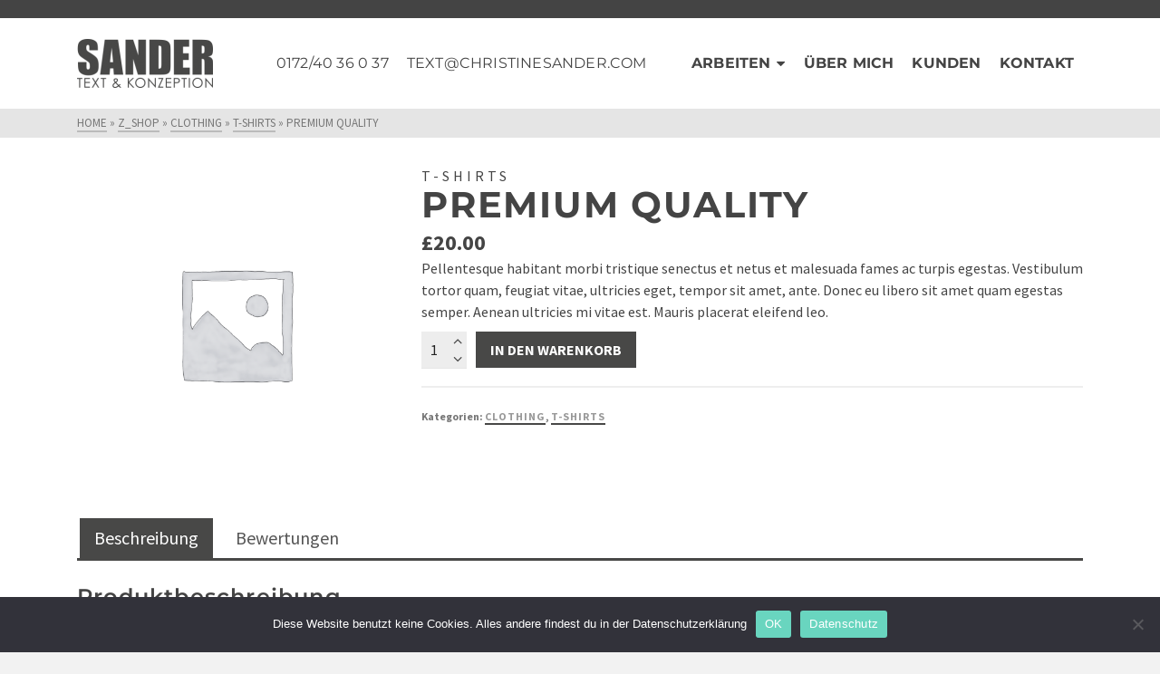

--- FILE ---
content_type: text/html; charset=UTF-8
request_url: https://christinesander.com/produkt/premium-quality/
body_size: 15428
content:
<!DOCTYPE html>
<html class="no-js" lang="de" itemtype="https://schema.org/Blog" itemscope>
<head>
	<meta charset="UTF-8">
	<link rel="profile" href="https://gmpg.org/xfn/11">
	<meta name="viewport" content="width=device-width, initial-scale=1.0">
	<meta http-equiv="X-UA-Compatible" content="IE=edge">
	<script>(function(html){html.className = html.className.replace(/\bno-js\b/,'js')})(document.documentElement);</script>
<title>Premium Quality &#8211; Christine Sander</title>
<meta name='robots' content='max-image-preview:large' />
	<style>img:is([sizes="auto" i], [sizes^="auto," i]) { contain-intrinsic-size: 3000px 1500px }</style>
	<link rel="alternate" type="application/rss+xml" title="Christine Sander &raquo; Feed" href="https://christinesander.com/feed/" />
<link rel="alternate" type="application/rss+xml" title="Christine Sander &raquo; Kommentar-Feed" href="https://christinesander.com/comments/feed/" />
<link rel="alternate" type="application/rss+xml" title="Christine Sander &raquo; Premium Quality-Kommentar-Feed" href="https://christinesander.com/produkt/premium-quality/feed/" />
<script type="text/javascript">
/* <![CDATA[ */
window._wpemojiSettings = {"baseUrl":"https:\/\/s.w.org\/images\/core\/emoji\/16.0.1\/72x72\/","ext":".png","svgUrl":"https:\/\/s.w.org\/images\/core\/emoji\/16.0.1\/svg\/","svgExt":".svg","source":{"concatemoji":"https:\/\/christinesander.com\/wp-includes\/js\/wp-emoji-release.min.js?ver=6.8.3"}};
/*! This file is auto-generated */
!function(s,n){var o,i,e;function c(e){try{var t={supportTests:e,timestamp:(new Date).valueOf()};sessionStorage.setItem(o,JSON.stringify(t))}catch(e){}}function p(e,t,n){e.clearRect(0,0,e.canvas.width,e.canvas.height),e.fillText(t,0,0);var t=new Uint32Array(e.getImageData(0,0,e.canvas.width,e.canvas.height).data),a=(e.clearRect(0,0,e.canvas.width,e.canvas.height),e.fillText(n,0,0),new Uint32Array(e.getImageData(0,0,e.canvas.width,e.canvas.height).data));return t.every(function(e,t){return e===a[t]})}function u(e,t){e.clearRect(0,0,e.canvas.width,e.canvas.height),e.fillText(t,0,0);for(var n=e.getImageData(16,16,1,1),a=0;a<n.data.length;a++)if(0!==n.data[a])return!1;return!0}function f(e,t,n,a){switch(t){case"flag":return n(e,"\ud83c\udff3\ufe0f\u200d\u26a7\ufe0f","\ud83c\udff3\ufe0f\u200b\u26a7\ufe0f")?!1:!n(e,"\ud83c\udde8\ud83c\uddf6","\ud83c\udde8\u200b\ud83c\uddf6")&&!n(e,"\ud83c\udff4\udb40\udc67\udb40\udc62\udb40\udc65\udb40\udc6e\udb40\udc67\udb40\udc7f","\ud83c\udff4\u200b\udb40\udc67\u200b\udb40\udc62\u200b\udb40\udc65\u200b\udb40\udc6e\u200b\udb40\udc67\u200b\udb40\udc7f");case"emoji":return!a(e,"\ud83e\udedf")}return!1}function g(e,t,n,a){var r="undefined"!=typeof WorkerGlobalScope&&self instanceof WorkerGlobalScope?new OffscreenCanvas(300,150):s.createElement("canvas"),o=r.getContext("2d",{willReadFrequently:!0}),i=(o.textBaseline="top",o.font="600 32px Arial",{});return e.forEach(function(e){i[e]=t(o,e,n,a)}),i}function t(e){var t=s.createElement("script");t.src=e,t.defer=!0,s.head.appendChild(t)}"undefined"!=typeof Promise&&(o="wpEmojiSettingsSupports",i=["flag","emoji"],n.supports={everything:!0,everythingExceptFlag:!0},e=new Promise(function(e){s.addEventListener("DOMContentLoaded",e,{once:!0})}),new Promise(function(t){var n=function(){try{var e=JSON.parse(sessionStorage.getItem(o));if("object"==typeof e&&"number"==typeof e.timestamp&&(new Date).valueOf()<e.timestamp+604800&&"object"==typeof e.supportTests)return e.supportTests}catch(e){}return null}();if(!n){if("undefined"!=typeof Worker&&"undefined"!=typeof OffscreenCanvas&&"undefined"!=typeof URL&&URL.createObjectURL&&"undefined"!=typeof Blob)try{var e="postMessage("+g.toString()+"("+[JSON.stringify(i),f.toString(),p.toString(),u.toString()].join(",")+"));",a=new Blob([e],{type:"text/javascript"}),r=new Worker(URL.createObjectURL(a),{name:"wpTestEmojiSupports"});return void(r.onmessage=function(e){c(n=e.data),r.terminate(),t(n)})}catch(e){}c(n=g(i,f,p,u))}t(n)}).then(function(e){for(var t in e)n.supports[t]=e[t],n.supports.everything=n.supports.everything&&n.supports[t],"flag"!==t&&(n.supports.everythingExceptFlag=n.supports.everythingExceptFlag&&n.supports[t]);n.supports.everythingExceptFlag=n.supports.everythingExceptFlag&&!n.supports.flag,n.DOMReady=!1,n.readyCallback=function(){n.DOMReady=!0}}).then(function(){return e}).then(function(){var e;n.supports.everything||(n.readyCallback(),(e=n.source||{}).concatemoji?t(e.concatemoji):e.wpemoji&&e.twemoji&&(t(e.twemoji),t(e.wpemoji)))}))}((window,document),window._wpemojiSettings);
/* ]]> */
</script>
<style id='wp-emoji-styles-inline-css' type='text/css'>

	img.wp-smiley, img.emoji {
		display: inline !important;
		border: none !important;
		box-shadow: none !important;
		height: 1em !important;
		width: 1em !important;
		margin: 0 0.07em !important;
		vertical-align: -0.1em !important;
		background: none !important;
		padding: 0 !important;
	}
</style>
<link rel='stylesheet' id='wp-block-library-css' href='https://christinesander.com/wp-includes/css/dist/block-library/style.min.css?ver=6.8.3' type='text/css' media='all' />
<style id='classic-theme-styles-inline-css' type='text/css'>
/*! This file is auto-generated */
.wp-block-button__link{color:#fff;background-color:#32373c;border-radius:9999px;box-shadow:none;text-decoration:none;padding:calc(.667em + 2px) calc(1.333em + 2px);font-size:1.125em}.wp-block-file__button{background:#32373c;color:#fff;text-decoration:none}
</style>
<style id='global-styles-inline-css' type='text/css'>
:root{--wp--preset--aspect-ratio--square: 1;--wp--preset--aspect-ratio--4-3: 4/3;--wp--preset--aspect-ratio--3-4: 3/4;--wp--preset--aspect-ratio--3-2: 3/2;--wp--preset--aspect-ratio--2-3: 2/3;--wp--preset--aspect-ratio--16-9: 16/9;--wp--preset--aspect-ratio--9-16: 9/16;--wp--preset--color--black: #000;--wp--preset--color--cyan-bluish-gray: #abb8c3;--wp--preset--color--white: #fff;--wp--preset--color--pale-pink: #f78da7;--wp--preset--color--vivid-red: #cf2e2e;--wp--preset--color--luminous-vivid-orange: #ff6900;--wp--preset--color--luminous-vivid-amber: #fcb900;--wp--preset--color--light-green-cyan: #7bdcb5;--wp--preset--color--vivid-green-cyan: #00d084;--wp--preset--color--pale-cyan-blue: #8ed1fc;--wp--preset--color--vivid-cyan-blue: #0693e3;--wp--preset--color--vivid-purple: #9b51e0;--wp--preset--color--ascend-primary: #484847;--wp--preset--color--ascend-primary-light: #5c5c5b;--wp--preset--color--very-light-gray: #eee;--wp--preset--color--very-dark-gray: #444;--wp--preset--gradient--vivid-cyan-blue-to-vivid-purple: linear-gradient(135deg,rgba(6,147,227,1) 0%,rgb(155,81,224) 100%);--wp--preset--gradient--light-green-cyan-to-vivid-green-cyan: linear-gradient(135deg,rgb(122,220,180) 0%,rgb(0,208,130) 100%);--wp--preset--gradient--luminous-vivid-amber-to-luminous-vivid-orange: linear-gradient(135deg,rgba(252,185,0,1) 0%,rgba(255,105,0,1) 100%);--wp--preset--gradient--luminous-vivid-orange-to-vivid-red: linear-gradient(135deg,rgba(255,105,0,1) 0%,rgb(207,46,46) 100%);--wp--preset--gradient--very-light-gray-to-cyan-bluish-gray: linear-gradient(135deg,rgb(238,238,238) 0%,rgb(169,184,195) 100%);--wp--preset--gradient--cool-to-warm-spectrum: linear-gradient(135deg,rgb(74,234,220) 0%,rgb(151,120,209) 20%,rgb(207,42,186) 40%,rgb(238,44,130) 60%,rgb(251,105,98) 80%,rgb(254,248,76) 100%);--wp--preset--gradient--blush-light-purple: linear-gradient(135deg,rgb(255,206,236) 0%,rgb(152,150,240) 100%);--wp--preset--gradient--blush-bordeaux: linear-gradient(135deg,rgb(254,205,165) 0%,rgb(254,45,45) 50%,rgb(107,0,62) 100%);--wp--preset--gradient--luminous-dusk: linear-gradient(135deg,rgb(255,203,112) 0%,rgb(199,81,192) 50%,rgb(65,88,208) 100%);--wp--preset--gradient--pale-ocean: linear-gradient(135deg,rgb(255,245,203) 0%,rgb(182,227,212) 50%,rgb(51,167,181) 100%);--wp--preset--gradient--electric-grass: linear-gradient(135deg,rgb(202,248,128) 0%,rgb(113,206,126) 100%);--wp--preset--gradient--midnight: linear-gradient(135deg,rgb(2,3,129) 0%,rgb(40,116,252) 100%);--wp--preset--font-size--small: 13px;--wp--preset--font-size--medium: 20px;--wp--preset--font-size--large: 36px;--wp--preset--font-size--x-large: 42px;--wp--preset--spacing--20: 0.44rem;--wp--preset--spacing--30: 0.67rem;--wp--preset--spacing--40: 1rem;--wp--preset--spacing--50: 1.5rem;--wp--preset--spacing--60: 2.25rem;--wp--preset--spacing--70: 3.38rem;--wp--preset--spacing--80: 5.06rem;--wp--preset--shadow--natural: 6px 6px 9px rgba(0, 0, 0, 0.2);--wp--preset--shadow--deep: 12px 12px 50px rgba(0, 0, 0, 0.4);--wp--preset--shadow--sharp: 6px 6px 0px rgba(0, 0, 0, 0.2);--wp--preset--shadow--outlined: 6px 6px 0px -3px rgba(255, 255, 255, 1), 6px 6px rgba(0, 0, 0, 1);--wp--preset--shadow--crisp: 6px 6px 0px rgba(0, 0, 0, 1);}:where(.is-layout-flex){gap: 0.5em;}:where(.is-layout-grid){gap: 0.5em;}body .is-layout-flex{display: flex;}.is-layout-flex{flex-wrap: wrap;align-items: center;}.is-layout-flex > :is(*, div){margin: 0;}body .is-layout-grid{display: grid;}.is-layout-grid > :is(*, div){margin: 0;}:where(.wp-block-columns.is-layout-flex){gap: 2em;}:where(.wp-block-columns.is-layout-grid){gap: 2em;}:where(.wp-block-post-template.is-layout-flex){gap: 1.25em;}:where(.wp-block-post-template.is-layout-grid){gap: 1.25em;}.has-black-color{color: var(--wp--preset--color--black) !important;}.has-cyan-bluish-gray-color{color: var(--wp--preset--color--cyan-bluish-gray) !important;}.has-white-color{color: var(--wp--preset--color--white) !important;}.has-pale-pink-color{color: var(--wp--preset--color--pale-pink) !important;}.has-vivid-red-color{color: var(--wp--preset--color--vivid-red) !important;}.has-luminous-vivid-orange-color{color: var(--wp--preset--color--luminous-vivid-orange) !important;}.has-luminous-vivid-amber-color{color: var(--wp--preset--color--luminous-vivid-amber) !important;}.has-light-green-cyan-color{color: var(--wp--preset--color--light-green-cyan) !important;}.has-vivid-green-cyan-color{color: var(--wp--preset--color--vivid-green-cyan) !important;}.has-pale-cyan-blue-color{color: var(--wp--preset--color--pale-cyan-blue) !important;}.has-vivid-cyan-blue-color{color: var(--wp--preset--color--vivid-cyan-blue) !important;}.has-vivid-purple-color{color: var(--wp--preset--color--vivid-purple) !important;}.has-black-background-color{background-color: var(--wp--preset--color--black) !important;}.has-cyan-bluish-gray-background-color{background-color: var(--wp--preset--color--cyan-bluish-gray) !important;}.has-white-background-color{background-color: var(--wp--preset--color--white) !important;}.has-pale-pink-background-color{background-color: var(--wp--preset--color--pale-pink) !important;}.has-vivid-red-background-color{background-color: var(--wp--preset--color--vivid-red) !important;}.has-luminous-vivid-orange-background-color{background-color: var(--wp--preset--color--luminous-vivid-orange) !important;}.has-luminous-vivid-amber-background-color{background-color: var(--wp--preset--color--luminous-vivid-amber) !important;}.has-light-green-cyan-background-color{background-color: var(--wp--preset--color--light-green-cyan) !important;}.has-vivid-green-cyan-background-color{background-color: var(--wp--preset--color--vivid-green-cyan) !important;}.has-pale-cyan-blue-background-color{background-color: var(--wp--preset--color--pale-cyan-blue) !important;}.has-vivid-cyan-blue-background-color{background-color: var(--wp--preset--color--vivid-cyan-blue) !important;}.has-vivid-purple-background-color{background-color: var(--wp--preset--color--vivid-purple) !important;}.has-black-border-color{border-color: var(--wp--preset--color--black) !important;}.has-cyan-bluish-gray-border-color{border-color: var(--wp--preset--color--cyan-bluish-gray) !important;}.has-white-border-color{border-color: var(--wp--preset--color--white) !important;}.has-pale-pink-border-color{border-color: var(--wp--preset--color--pale-pink) !important;}.has-vivid-red-border-color{border-color: var(--wp--preset--color--vivid-red) !important;}.has-luminous-vivid-orange-border-color{border-color: var(--wp--preset--color--luminous-vivid-orange) !important;}.has-luminous-vivid-amber-border-color{border-color: var(--wp--preset--color--luminous-vivid-amber) !important;}.has-light-green-cyan-border-color{border-color: var(--wp--preset--color--light-green-cyan) !important;}.has-vivid-green-cyan-border-color{border-color: var(--wp--preset--color--vivid-green-cyan) !important;}.has-pale-cyan-blue-border-color{border-color: var(--wp--preset--color--pale-cyan-blue) !important;}.has-vivid-cyan-blue-border-color{border-color: var(--wp--preset--color--vivid-cyan-blue) !important;}.has-vivid-purple-border-color{border-color: var(--wp--preset--color--vivid-purple) !important;}.has-vivid-cyan-blue-to-vivid-purple-gradient-background{background: var(--wp--preset--gradient--vivid-cyan-blue-to-vivid-purple) !important;}.has-light-green-cyan-to-vivid-green-cyan-gradient-background{background: var(--wp--preset--gradient--light-green-cyan-to-vivid-green-cyan) !important;}.has-luminous-vivid-amber-to-luminous-vivid-orange-gradient-background{background: var(--wp--preset--gradient--luminous-vivid-amber-to-luminous-vivid-orange) !important;}.has-luminous-vivid-orange-to-vivid-red-gradient-background{background: var(--wp--preset--gradient--luminous-vivid-orange-to-vivid-red) !important;}.has-very-light-gray-to-cyan-bluish-gray-gradient-background{background: var(--wp--preset--gradient--very-light-gray-to-cyan-bluish-gray) !important;}.has-cool-to-warm-spectrum-gradient-background{background: var(--wp--preset--gradient--cool-to-warm-spectrum) !important;}.has-blush-light-purple-gradient-background{background: var(--wp--preset--gradient--blush-light-purple) !important;}.has-blush-bordeaux-gradient-background{background: var(--wp--preset--gradient--blush-bordeaux) !important;}.has-luminous-dusk-gradient-background{background: var(--wp--preset--gradient--luminous-dusk) !important;}.has-pale-ocean-gradient-background{background: var(--wp--preset--gradient--pale-ocean) !important;}.has-electric-grass-gradient-background{background: var(--wp--preset--gradient--electric-grass) !important;}.has-midnight-gradient-background{background: var(--wp--preset--gradient--midnight) !important;}.has-small-font-size{font-size: var(--wp--preset--font-size--small) !important;}.has-medium-font-size{font-size: var(--wp--preset--font-size--medium) !important;}.has-large-font-size{font-size: var(--wp--preset--font-size--large) !important;}.has-x-large-font-size{font-size: var(--wp--preset--font-size--x-large) !important;}
:where(.wp-block-post-template.is-layout-flex){gap: 1.25em;}:where(.wp-block-post-template.is-layout-grid){gap: 1.25em;}
:where(.wp-block-columns.is-layout-flex){gap: 2em;}:where(.wp-block-columns.is-layout-grid){gap: 2em;}
:root :where(.wp-block-pullquote){font-size: 1.5em;line-height: 1.6;}
</style>
<link rel='stylesheet' id='cookie-notice-front-css' href='https://christinesander.com/wp-content/plugins/cookie-notice/css/front.min.css?ver=2.5.11' type='text/css' media='all' />
<style id='woocommerce-inline-inline-css' type='text/css'>
.woocommerce form .form-row .required { visibility: visible; }
</style>
<link rel='stylesheet' id='parent-style-css' href='https://christinesander.com/wp-content/themes/ascend/style.css?ver=6.8.3' type='text/css' media='all' />
<link rel='stylesheet' id='child-theme-css-css' href='https://christinesander.com/wp-content/themes/ascend-child/style.css?ver=6.8.3' type='text/css' media='all' />
<!--[if lt IE]>
<link rel='stylesheet' id='ascend_ie_fallback-css' href='https://christinesander.com/wp-content/themes/ascend/assets/css/ie_fallback.css?ver=1.4.17' type='text/css' media='all' />
<![endif]-->
<style id='kadence-blocks-global-variables-inline-css' type='text/css'>
:root {--global-kb-font-size-sm:clamp(0.8rem, 0.73rem + 0.217vw, 0.9rem);--global-kb-font-size-md:clamp(1.1rem, 0.995rem + 0.326vw, 1.25rem);--global-kb-font-size-lg:clamp(1.75rem, 1.576rem + 0.543vw, 2rem);--global-kb-font-size-xl:clamp(2.25rem, 1.728rem + 1.63vw, 3rem);--global-kb-font-size-xxl:clamp(2.5rem, 1.456rem + 3.26vw, 4rem);--global-kb-font-size-xxxl:clamp(2.75rem, 0.489rem + 7.065vw, 6rem);}:root {--global-palette1: #3182CE;--global-palette2: #2B6CB0;--global-palette3: #1A202C;--global-palette4: #2D3748;--global-palette5: #4A5568;--global-palette6: #718096;--global-palette7: #EDF2F7;--global-palette8: #F7FAFC;--global-palette9: #ffffff;}
</style>
<link rel='stylesheet' id='ascend_main-css' href='https://christinesander.com/wp-content/themes/ascend/assets/css/ascend.css?ver=1.4.17' type='text/css' media='all' />
<link rel='stylesheet' id='ascend_woo-css' href='https://christinesander.com/wp-content/themes/ascend/assets/css/ascend_woo.css?ver=1.4.17' type='text/css' media='all' />
<link rel='stylesheet' id='ascend_child-css' href='https://christinesander.com/wp-content/themes/ascend-child/style.css?ver=1.3.9' type='text/css' media='all' />
<script type="text/javascript" id="cookie-notice-front-js-before">
/* <![CDATA[ */
var cnArgs = {"ajaxUrl":"https:\/\/christinesander.com\/wp-admin\/admin-ajax.php","nonce":"6c96dc2082","hideEffect":"fade","position":"bottom","onScroll":false,"onScrollOffset":100,"onClick":false,"cookieName":"cookie_notice_accepted","cookieTime":2592000,"cookieTimeRejected":2592000,"globalCookie":false,"redirection":false,"cache":false,"revokeCookies":false,"revokeCookiesOpt":"automatic"};
/* ]]> */
</script>
<script type="text/javascript" src="https://christinesander.com/wp-content/plugins/cookie-notice/js/front.min.js?ver=2.5.11" id="cookie-notice-front-js"></script>
<script type="text/javascript" src="https://christinesander.com/wp-includes/js/jquery/jquery.min.js?ver=3.7.1" id="jquery-core-js"></script>
<script type="text/javascript" src="https://christinesander.com/wp-includes/js/jquery/jquery-migrate.min.js?ver=3.4.1" id="jquery-migrate-js"></script>
<script type="text/javascript" src="https://christinesander.com/wp-content/plugins/woocommerce/assets/js/jquery-blockui/jquery.blockUI.min.js?ver=2.7.0-wc.10.4.3" id="wc-jquery-blockui-js" defer="defer" data-wp-strategy="defer"></script>
<script type="text/javascript" id="wc-add-to-cart-js-extra">
/* <![CDATA[ */
var wc_add_to_cart_params = {"ajax_url":"\/wp-admin\/admin-ajax.php","wc_ajax_url":"\/?wc-ajax=%%endpoint%%","i18n_view_cart":"Warenkorb anzeigen","cart_url":"https:\/\/christinesander.com","is_cart":"","cart_redirect_after_add":"no"};
/* ]]> */
</script>
<script type="text/javascript" src="https://christinesander.com/wp-content/plugins/woocommerce/assets/js/frontend/add-to-cart.min.js?ver=10.4.3" id="wc-add-to-cart-js" defer="defer" data-wp-strategy="defer"></script>
<script type="text/javascript" src="https://christinesander.com/wp-content/plugins/woocommerce/assets/js/zoom/jquery.zoom.min.js?ver=1.7.21-wc.10.4.3" id="wc-zoom-js" defer="defer" data-wp-strategy="defer"></script>
<script type="text/javascript" src="https://christinesander.com/wp-content/plugins/woocommerce/assets/js/flexslider/jquery.flexslider.min.js?ver=2.7.2-wc.10.4.3" id="wc-flexslider-js" defer="defer" data-wp-strategy="defer"></script>
<script type="text/javascript" id="wc-single-product-js-extra">
/* <![CDATA[ */
var wc_single_product_params = {"i18n_required_rating_text":"Bitte w\u00e4hlen Sie eine Bewertung","i18n_rating_options":["1 von 5\u00a0Sternen","2 von 5\u00a0Sternen","3 von 5\u00a0Sternen","4 von 5\u00a0Sternen","5 von 5\u00a0Sternen"],"i18n_product_gallery_trigger_text":"Bildergalerie im Vollbildmodus anzeigen","review_rating_required":"yes","flexslider":{"rtl":false,"animation":"slide","smoothHeight":true,"directionNav":false,"controlNav":"thumbnails","slideshow":false,"animationSpeed":500,"animationLoop":false,"allowOneSlide":false},"zoom_enabled":"1","zoom_options":[],"photoswipe_enabled":"","photoswipe_options":{"shareEl":false,"closeOnScroll":false,"history":false,"hideAnimationDuration":0,"showAnimationDuration":0},"flexslider_enabled":"1"};
/* ]]> */
</script>
<script type="text/javascript" src="https://christinesander.com/wp-content/plugins/woocommerce/assets/js/frontend/single-product.min.js?ver=10.4.3" id="wc-single-product-js" defer="defer" data-wp-strategy="defer"></script>
<script type="text/javascript" src="https://christinesander.com/wp-content/plugins/woocommerce/assets/js/js-cookie/js.cookie.min.js?ver=2.1.4-wc.10.4.3" id="wc-js-cookie-js" defer="defer" data-wp-strategy="defer"></script>
<script type="text/javascript" id="woocommerce-js-extra">
/* <![CDATA[ */
var woocommerce_params = {"ajax_url":"\/wp-admin\/admin-ajax.php","wc_ajax_url":"\/?wc-ajax=%%endpoint%%","i18n_password_show":"Passwort anzeigen","i18n_password_hide":"Passwort ausblenden"};
/* ]]> */
</script>
<script type="text/javascript" src="https://christinesander.com/wp-content/plugins/woocommerce/assets/js/frontend/woocommerce.min.js?ver=10.4.3" id="woocommerce-js" defer="defer" data-wp-strategy="defer"></script>
<!--[if lt IE 9]>
<script type="text/javascript" src="https://christinesander.com/wp-content/themes/ascend/assets/js/vendor/html5shiv.min.js?ver=1.4.17" id="ascend-html5shiv-js"></script>
<![endif]-->
<!--[if lt IE 9]>
<script type="text/javascript" src="https://christinesander.com/wp-content/themes/ascend/assets/js/vendor/respond.min.js?ver=1.4.17" id="ascend-respond-js"></script>
<![endif]-->
<link rel="https://api.w.org/" href="https://christinesander.com/wp-json/" /><link rel="alternate" title="JSON" type="application/json" href="https://christinesander.com/wp-json/wp/v2/product/19" /><link rel="EditURI" type="application/rsd+xml" title="RSD" href="https://christinesander.com/xmlrpc.php?rsd" />
<meta name="generator" content="WordPress 6.8.3" />
<meta name="generator" content="WooCommerce 10.4.3" />
<link rel="canonical" href="https://christinesander.com/produkt/premium-quality/" />
<link rel='shortlink' href='https://christinesander.com/?p=19' />
<link rel="alternate" title="oEmbed (JSON)" type="application/json+oembed" href="https://christinesander.com/wp-json/oembed/1.0/embed?url=https%3A%2F%2Fchristinesander.com%2Fprodukt%2Fpremium-quality%2F" />
<link rel="alternate" title="oEmbed (XML)" type="text/xml+oembed" href="https://christinesander.com/wp-json/oembed/1.0/embed?url=https%3A%2F%2Fchristinesander.com%2Fprodukt%2Fpremium-quality%2F&#038;format=xml" />
<script type="text/javascript">var light_error = "Das Bild konnte leider nicht geladen werden.", light_of = "%curr% aus %total%";</script><style type="text/css" id="kt-custom-css">a, .primary-color, .postlist article .entry-content a.more-link:hover,.widget_price_filter .price_slider_amount .button, .product .product_meta a:hover, .star-rating, .above-footer-widgets a:not(.button):hover, .sidebar a:not(.button):hover, .footerclass a:hover, .posttags a:hover, .tagcloud a:hover, .kt_bc_nomargin #kadbreadcrumbs a:hover, #kadbreadcrumbs a:hover, .wp-pagenavi a:hover, .woocommerce-pagination ul.page-numbers li a:hover, .woocommerce-pagination ul.page-numbers li span:hover, .has-ascend-primary-color {color:#484847;} .comment-content a:not(.button):hover, .entry-content p a:not(.button):not(.select2-choice):not([data-rel="lightbox"]):hover, .kt_product_toggle_outer .toggle_grid:hover, .kt_product_toggle_outer .toggle_list:hover, .kt_product_toggle_outer .toggle_grid.toggle_active, .kt_product_toggle_outer .toggle_list.toggle_active, .product .product_meta a, .product .woocommerce-tabs .wc-tabs > li.active > a, .product .woocommerce-tabs .wc-tabs > li.active > a:hover, .product .woocommerce-tabs .wc-tabs > li.active > a:focus, #payment ul.wc_payment_methods li.wc_payment_method input[type=radio]:first-child:checked+label, .kt-woo-account-nav .woocommerce-MyAccount-navigation ul li.is-active a, a.added_to_cart, .widget_pages ul li.kt-drop-toggle > .kt-toggle-sub, .widget_categories ul li.kt-drop-toggle > .kt-toggle-sub, .widget_product_categories ul li.kt-drop-toggle > .kt-toggle-sub, .widget_recent_entries ul li a:hover ~ .kt-toggle-sub, .widget_recent_comments ul li a:hover ~ .kt-toggle-sub, .widget_archive ul li a:hover ~ .kt-toggle-sub, .widget_pages ul li a:hover ~ .kt-toggle-sub, .widget_categories ul li a:hover ~ .kt-toggle-sub, .widget_meta ul li a:hover ~ .kt-toggle-sub, .widget_product_categories ul li a:hover ~ .kt-toggle-sub,.kt-tabs.kt-tabs-style2 > li > a:hover, .kt-tabs > li.active > a, .kt-tabs > li.active > a:hover, .kt-tabs > li.active > a:focus, .kt_bc_nomargin #kadbreadcrumbs a:hover, #kadbreadcrumbs a:hover, .footerclass .menu li a:hover, .widget_recent_entries ul li a:hover, .posttags a:hover, .tagcloud a:hover,.widget_recent_comments ul li a:hover, .widget_archive ul li a:hover, .widget_pages ul li a:hover, .widget_categories ul li a:hover, .widget_meta ul li a:hover, .widget_product_categories ul li a:hover, .box-icon-item .icon-container .icon-left-highlight,.box-icon-item .icon-container .icon-right-highlight, .widget_pages ul li.current-cat > a, .widget_categories ul li.current-cat > a, .widget_product_categories ul li.current-cat > a, #payment ul.wc_payment_methods li.wc_payment_method input[type=radio]:first-child:checked + label:before, .wp-pagenavi .current, .wp-pagenavi a:hover, .kt-mobile-header-toggle .header-underscore-icon [class*=kt-icon-], .woocommerce-pagination ul.page-numbers li a.current, .woocommerce-pagination ul.page-numbers li span.current, .woocommerce-pagination ul.page-numbers li a:hover, .woocommerce-pagination ul.page-numbers li span:hover, .widget_layered_nav ul li.chosen a, .widget_layered_nav_filters ul li a, .widget_rating_filter ul li.chosen a, .variations .kad_radio_variations label.selectedValue, .variations .kad_radio_variations label:hover{border-color:#484847;} .kt-header-extras span.kt-cart-total, .btn, .button, .submit, button, input[type="submit"], .portfolio-loop-image-container .portfolio-hover-item .portfolio-overlay-color, .kt_product_toggle_outer .toggle_grid.toggle_active, .kt_product_toggle_outer .toggle_list.toggle_active, .product .woocommerce-tabs .wc-tabs > li.active > a, .product .woocommerce-tabs .wc-tabs > li.active > a:hover, .product .woocommerce-tabs .wc-tabs > li.active > a:focus, .product .woocommerce-tabs .wc-tabs:before, .woocommerce-error, .woocommerce-info, .woocommerce-message, .woocommerce-noreviews, p.no-comments, .widget_pages ul li ul li.current-cat > a:before, .widget_categories ul li ul li.current-cat > a:before, .widget_product_categories ul li ul li.current-cat > a:before, .widget_pages ul li ul li a:hover:before, .widget_categories ul li ul li a:hover:before, .widget_product_categories ul li ul li a:hover:before, .kadence_recent_posts a.posts_widget_readmore:hover:before, .kt-accordion > .panel h5:after, .kt-tabs:before, .image_menu_overlay, .kadence_social_widget a:hover, .kt-tabs > li.active > a, .kt-tabs > li.active > a:hover, .kt-tabs > li.active > a:focus, .widget_pages ul li.current-cat > .count, .widget_categories ul li.current-cat > .count, .widget_product_categories ul li.current-cat > .count, .widget_recent_entries ul li a:hover ~ .count, .widget_recent_comments ul li a:hover ~ .count, .widget_archive ul li a:hover ~ .count, .widget_pages ul li a:hover ~ .count, .widget_categories ul li a:hover ~ .count, .widget_meta ul li a:hover ~ .count, .widget_product_categories ul li a:hover ~ .count, #payment ul.wc_payment_methods li.wc_payment_method input[type=radio]:first-child:checked + label:before, .select2-results .select2-highlighted, .wp-pagenavi .current, .kt-header-extras span.kt-cart-total, .kt-mobile-header-toggle span.kt-cart-total, .woocommerce-pagination ul.page-numbers li a.current, .woocommerce-pagination ul.page-numbers li span.current,.widget_price_filter .ui-slider .ui-slider-handle, .widget_layered_nav ul li.chosen span.count, .widget_layered_nav_filters ul li span.count, .variations .kad_radio_variations label.selectedValue, .box-icon-item .menu-icon-read-more .read-more-highlight, p.demo_store, .has-ascend-primary-background-color {background:#484847;}@media (max-width: 767px){.filter-set li a.selected {background:#484847;}} .has-ascend-primary-light-color {color:#5c5c5b} .has-ascend-primary-light-background-color{ background-color: #5c5c5b}.kad-header-height {height:100px;}.kad-topbar-height {min-height:20px;}.kad-mobile-header-height {height:60px;}.headerclass, .mobile-headerclass, .kad-fixed-vertical-background-area{background: rgba(255, 255, 255, 1);}.titleclass .entry-title{font-size:50px;}@media (max-width: 768px) {.titleclass .entry-title{font-size:30px;}}.titleclass .subtitle{font-size:40px;}@media (max-width: 768px) {.titleclass .subtitle{font-size:20px;}}.titleclass .page-header  {height:180px;}@media (max-width: 768px) {.titleclass .page-header {height:125px;}}.product_item .product_archive_title {min-height:20px;}.second-navclass .sf-menu>li:after {background:#fff;}.pop-modal-body .kt-woo-account-nav .kad-customer-name h5, .pop-modal-body .kt-woo-account-nav a, .pop-modal-body ul.product_list_widget li a:not(.remove), .pop-modal-body ul.product_list_widget {color:#fff;} .kt-mobile-menu form.search-form input[type="search"]::-webkit-input-placeholder {color:#fff;}.kt-mobile-menu form.search-form input[type="search"]:-ms-input-placeholder {color:#fff;}.kt-mobile-menu form.search-form input[type="search"]::-moz-placeholder {color:#fff;}.kt-header-extras .kadence_social_widget a, .mobile-header-container .kt-mobile-header-toggle button {color:#444;} button.mobile-navigation-toggle .kt-mnt span {background:#444;} .kt-header-extras .kadence_social_widget a:hover{color:#fff;}.page-header {text-align:center;}.kt-header-extras #kad-head-cart-popup ul a:not(.remove), .kt-header-extras #kad-head-cart-popup .woocommerce-mini-cart__empty-message, .kt-header-extras #kad-head-cart-popup ul .quantity, .kt-header-extras #kad-head-cart-popup ul li.empty, .kad-header-menu-inner .kt-header-extras .kt-woo-account-nav h5, .kad-relative-vertical-content .kt-header-extras .kt-woo-account-nav h5 {color:#ffffff;}.sf-menu.sf-menu-normal>li.kt-lgmenu>ul>li>a:before, .sf-menu.sf-vertical>li.kt-lgmenu>ul>li>a:before {background: rgba(255,255,255,.1);}body.trans-header div:not(.is-sticky) > .headerclass-outer div:not(.is-sticky) > .kad-header-topbar-primary-outer div:not(.is-sticky) > .headerclass .ascend-trans-logo {display: block;}body.trans-header div:not(.is-sticky) > .headerclass-outer div:not(.is-sticky) > .kad-header-topbar-primary-outer div:not(.is-sticky) > .headerclass .ascend-logo,body.trans-header div:not(.is-sticky) > .headerclass-outer div:not(.is-sticky) > .kad-header-topbar-primary-outer div:not(.is-sticky) > .headerclass .ascend-mobile-logo{display: none;}.kt-post-author {display:none;}.kt-post-comments {display:none;}.kt-post-date {display:none;}.container_porfolio {
  position: relative;
  width: 100%;
}

.image_porfolio {
  display: block;
  width: 100%;
  height: auto;
}

.image_portfolio:hover img {
  transition: transform .5s ease;
  transform: scale(-1.5);
}

.overlay_porfolio {
  position: absolute;
  top: 0;
  bottom: 0;
  left: 0;
  right: 0;
  height: 100%;
  width: 100%;
  opacity: 0;
  transition: .5s ease;
  background-color: #000000;
}

.middle_porfolio {
  transition: .5s ease;
  opacity: 0;
  position: absolute;
   top: 50%;
  left: 50%;
  transform: translate(-50%, -50%);
  -ms-transform: translate(-50%, -50%);
  text-align: center;
}

.container_porfolio:hover .overlay_porfolio {
  opacity: 0.6;
display: inline-block;
}

.container_porfolio:hover .middle_porfolio {
  opacity: 1;
}

.text_porfolio {
display: inline-block;
  vertical-align: middle;
  border: 1px solid;
  border-color: #ffffff;
  color: white;
  font-size: 26px;
  font-weight: 700;
  letter-spacing: 0.1em;
  text-transform: uppercase;
  width: 90%;
  height: 90%;
  left: 50%;
}

.blocks-gallery-item figure {
    align-items: flex-start !important;
}

.wp-block-image {
    margin: 0em !important;
}

.wp-block-gallery.columns-5 .blocks-gallery-item {
    width: calc((100% - 84px)/5);
    margin-right: 21px;
}

.wp-block-video {
    margin-top: 0;
}

.wp-block-gallery.columns-4 .blocks-gallery-item {
    width: calc((100% - 60px)/4);
    margin-right: 20px;
}

.wp-block-gallery.columns-3 .blocks-gallery-item {
    width: calc((100% - 46px)/3);
    margin-right: 20px;
    margin-bottom: 20px;
}

.vitatable p {
    margin: 0 0 0px;
}</style>	<noscript><style>.woocommerce-product-gallery{ opacity: 1 !important; }</style></noscript>
	<style type="text/css">.recentcomments a{display:inline !important;padding:0 !important;margin:0 !important;}</style><link rel="icon" href="https://christinesander.com/wp-content/uploads/2019/04/cropped-christinesander_icon-32x32.png" sizes="32x32" />
<link rel="icon" href="https://christinesander.com/wp-content/uploads/2019/04/cropped-christinesander_icon-192x192.png" sizes="192x192" />
<link rel="apple-touch-icon" href="https://christinesander.com/wp-content/uploads/2019/04/cropped-christinesander_icon-180x180.png" />
<meta name="msapplication-TileImage" content="https://christinesander.com/wp-content/uploads/2019/04/cropped-christinesander_icon-270x270.png" />
<style type="text/css" title="dynamic-css" class="options-output">.topbarclass{font-size:12px;}body.trans-header div:not(.is-sticky) > #kad-header-menu, body.trans-header div:not(.is-sticky) > #kad-mobile-banner,  body.trans-header:not(.kad-header-position-above) .outside-second{border-color:#f2f2f2;}body.trans-header div:not(.is-sticky) > .headerclass-outer div:not(.is-sticky) > .kad-header-topbar-primary-outer div:not(.is-sticky) > .headerclass #logo a.brand, body.trans-header div:not(.is-sticky) > .mobile-headerclass .kad-site-tagline, body.trans-header div:not(.is-sticky) > .mobile-headerclass #mobile-logo a, body.trans-header div:not(.is-sticky) > .mobile-headerclass #mobile-logo .kad-mobile-site-title{color:#ffffff;}.titleclass{background-color:#ffffff;}.titleclass h1{color:#444444;}.titleclass .subtitle{color:#444444;}.product_item .product_archive_title{font-family:"Source Sans Pro";text-transform:uppercase;line-height:20px;letter-spacing:2px;font-weight:600;font-style:normal;color:#444444;font-size:15px;}.kad-topbar-flex-item, .kad-topbar-flex-item a, .kad-topbar-flex-item .kadence_social_widget a, .topbarclass .kt-woo-account-nav .kad-customer-name h5, .topbarclass .kt-mini-cart-refreash .total{color:#484847;}.kad-topbar-flex-item a:hover{color:#69d5bf;}.footerclass a:hover{color:#69d5bf;}.footerclass .menu li a:hover{border-color:#69d5bf;}.footerclass, .footerclass .footer-widget-title span, body.body-style-bubbled .footerclass .footer-widget-title span{background-color:#484847;}h1, .h1class{font-family:Montserrat;line-height:40px;letter-spacing:1.8px;font-weight:700;font-style:normal;color:#444444;font-size:40px;}h2, .h2class{font-family:Montserrat;line-height:40px;letter-spacing:1.2px;font-weight:600;font-style:normal;color:#444444;font-size:32px;}h3{font-family:Montserrat;line-height:40px;letter-spacing:1.2px;font-weight:400;font-style:normal;color:#444444;font-size:28px;}h4{font-family:Montserrat;line-height:40px;letter-spacing:1.2px;font-weight:400;font-style:normal;color:#555555;font-size:24px;}h5{font-family:Montserrat;line-height:24px;letter-spacing:1.2px;font-weight:500;font-style:normal;color:#555555;font-size:18px;}.titleclass .subtitle{font-family:Montserrat;letter-spacing:1.2px;font-weight:300;font-style:normal;}body{font-family:"Source Sans Pro";line-height:24px;letter-spacing:0px;font-weight:400;font-style:normal;color:#444;font-size:16px;}.nav-main ul.sf-menu > li > a, .kad-header-menu-inner .kt-header-extras ul.sf-menu > li > a, .kad-header-menu-inner .kt-header-extras .kt-extras-label [class*="kt-icon-"], .kt-header-extras .sf-vertical > li > a{font-family:Montserrat;line-height:24px;letter-spacing:.2px;font-weight:400;font-style:normal;color:#444;font-size:16px;}.nav-main ul.sf-menu > li > a:hover, .nav-main ul.sf-menu > li.sfHover > a, .nav-main ul.sf-menu > li.current-menu-item > a, .kt-header-extras .sf-vertical > li > a:hover{color:#69d5bf;}.second-navclass{background-color:#69d5bf;}.second-navclass .sf-menu > li > a{font-family:"Source Sans Pro";line-height:24px;letter-spacing:.2px;font-weight:400;font-style:normal;color:#fff;font-size:18px;}.nav-main ul.sf-menu ul a, .second-navclass ul.sf-menu ul a,  .kad-header-menu-inner .kt-header-extras ul.sf-menu ul, .kad-relative-vertical-content .kt-header-extras ul.sf-menu ul,.second-navclass .sf-menu > li.kt-lgmenu > ul, .nav-main .sf-menu > li.kt-lgmenu > ul{background:#444444;}.nav-main ul.sf-menu ul, .second-navclass ul.sf-menu ul,  .kad-header-menu-inner .kt-header-extras ul.sf-menu ul,.kad-relative-vertical-content .kt-header-extras ul.sf-menu ul, .kad-relative-vertical-content .nav-main .sf-vertical ul{border-color:#444444;}.nav-main .sf-menu.sf-menu-normal > li > ul:before, .second-navclass .sf-menu.sf-menu-normal > li > ul:before,  .kad-header-menu-inner .kt-header-extras ul.sf-menu > li > ul:before {border-bottom-color:#444444;}.nav-main ul.sf-menu ul a, .second-navclass ul.sf-menu ul a, .kad-header-menu-inner .kt-header-extras .kt-woo-account-nav a, .kad-relative-vertical-content .kt-header-extras .kt-woo-account-nav a{line-height:18px;letter-spacing:.2px;color:#ffffff;font-size:16px;}.nav-main ul.sf-menu ul a:hover, .nav-main ul.sf-menu > li:not(.kt-lgmenu) ul li.sfHover > a, .nav-main ul.sf-menu ul li.current-menu-item > a, .second-navclass ul.sf-menu ul a:hover, .second-navclass ul.sf-menu li:not(.kt-lgmenu) ul li.sfHover > a, .second-navclass ul.sf-menu ul li.current-menu-item > a, .kad-header-menu-inner .kt-header-extras .kt-woo-account-nav a:hover, body.woocommerce-account .kad-header-menu-inner .kt-header-extras .kt-woo-account-nav li.is-active a, .kad-relative-vertical-content  .kt-header-extras .kt-woo-account-nav a:hover, body.woocommerce-account .kad-relative-vertical-content  .kt-header-extras .kt-woo-account-nav li.is-active a{color:#69d5bf;}.kad-mobile-nav li a, .kad-mobile-nav li,.kt-mobile-menu form.search-form input[type="search"].search-field, .kt-mobile-menu form.search-form .search-submit,.mfp-slide #kt-mobile-account, .mfp-slide #kt-mobile-cart{font-family:"Source Sans Pro";line-height:20px;letter-spacing:.2px;font-weight:400;font-style:normal;color:#fff;font-size:16px;}.kad-mobile-nav li a:hover, kad-mobile-nav li.current-menu-item > a{color:#69d5bf;}</style></head>
<body class="wp-singular product-template-default single single-product postid-19 wp-custom-logo wp-theme-ascend wp-child-theme-ascend-child theme-ascend cookies-not-set woocommerce woocommerce-page woocommerce-no-js kad-header-position-above kt-showsub-indicator  body-style-normal none-trans-header">
		<div id="wrapper" class="container">
	<header id="kad-header-menu" class="headerclass-outer kt-header-position-above kt-header-layout-standard clearfix" data-sticky="header_top" data-reappear="300" data-shrink="1" data-start-height="100" data-shrink-height="70">
	<div class="outside-top-headerclass">
	<div class="kad-header-topbar-primary-outer">
 	<div id="topbar" class="topbarclass">
    <div class="container kad-topbar-height topbar-flex">
    	<div class="kt-topbar-left">
	    		<div class="kad-topbar-flex-item kad-topbar-widget-area kad-topbar-item-left">
		</div>
		    </div>
	    <div class="kt-topbar-right">
		            	<div class="kad-topbar-flex-item kad-topbar-menu kad-topbar-item-right">
             	<div class="sf-menu sf-menu-normal"><ul>
<li class="page_item page-item-1272"><a href="https://christinesander.com/advertorial/">ADVERTORIAL</a></li>
<li class="page_item page-item-1274"><a href="https://christinesander.com/beauty/">BEAUTY</a></li>
<li class="page_item page-item-3"><a href="https://christinesander.com/datenschutz/">DATENSCHUTZERKLÄRUNG</a></li>
<li class="page_item page-item-1266"><a href="https://christinesander.com/event/">EVENT</a></li>
<li class="page_item page-item-1260"><a href="https://christinesander.com/healthcare/">HEALTHCARE</a></li>
<li class="page_item page-item-102"><a href="https://christinesander.com/">Home</a></li>
<li class="page_item page-item-1641"><a href="https://christinesander.com/impressum/">IMPRESSUM</a></li>
<li class="page_item page-item-1262"><a href="https://christinesander.com/international-guidelines/">INTERNATIONAL GUIDELINES</a></li>
<li class="page_item page-item-1258"><a href="https://christinesander.com/katalog/">KATALOG</a></li>
<li class="page_item page-item-1256"><a href="https://christinesander.com/klassik/">KLASSIK</a></li>
<li class="page_item page-item-1183"><a href="https://christinesander.com/kontakt/">Kontakt</a></li>
<li class="page_item page-item-1988"><a href="https://christinesander.com/kunden/">KUNDEN</a></li>
<li class="page_item page-item-1254"><a href="https://christinesander.com/online/">ONLINE</a></li>
<li class="page_item page-item-1268"><a href="https://christinesander.com/out-of-home/">OUT OF HOME</a></li>
<li class="page_item page-item-2493"><a href="https://christinesander.com/social-media/">SOCIAL MEDIA</a></li>
<li class="page_item page-item-1270"><a href="https://christinesander.com/soziales/">SOZIALES</a></li>
<li class="page_item page-item-109"><a href="https://christinesander.com/uebermich/">ÜBER MICH</a></li>
<li class="page_item page-item-1111"><a href="https://christinesander.com/verlage/">VERLAGE</a></li>
</ul></div>
            </div>
   		    </div>
    </div> <!-- Close Container -->
</div>	<div class="outside-headerclass">
		<div class="kad-header-menu-outer headerclass">
		    <div class="kad-header-menu-inner container">
		    				        <div class="kad-header-flex kad-header-height">
			        	<div class="kad-left-header kt-header-flex-item">
			        		<div id="logo" class="logocase kad-header-height"><a class="brand logofont" href="https://christinesander.com"><img src="https://christinesander.com/wp-content/uploads/2019/04/christine_sander_text_lonzept_logo-150x55.png" width="150" height="55" srcset="https://christinesander.com/wp-content/uploads/2019/04/christine_sander_text_lonzept_logo-150x55.png 150w, https://christinesander.com/wp-content/uploads/2019/04/christine_sander_text_lonzept_logo.png 300w, https://christinesander.com/wp-content/uploads/2019/04/christine_sander_text_lonzept_logo-260x94.png 260w, https://christinesander.com/wp-content/uploads/2019/04/christine_sander_text_lonzept_logo-130x47.png 130w, https://christinesander.com/wp-content/uploads/2019/04/christine_sander_text_lonzept_logo-200x72.png 200w, https://christinesander.com/wp-content/uploads/2019/04/christine_sander_text_lonzept_logo-100x36.png 100w" sizes="(max-width: 150px) 100vw, 150px" class="ascend-logo" style="max-height:55px" alt="Christine Sander"><img src="https://christinesander.com/wp-content/uploads/2019/04/christine_sander_text_lonzept_logo_transparent-150x55.png" width="150" height="55" srcset="https://christinesander.com/wp-content/uploads/2019/04/christine_sander_text_lonzept_logo_transparent-150x55.png 150w, https://christinesander.com/wp-content/uploads/2019/04/christine_sander_text_lonzept_logo_transparent.png 300w, https://christinesander.com/wp-content/uploads/2019/04/christine_sander_text_lonzept_logo_transparent-200x72.png 200w, https://christinesander.com/wp-content/uploads/2019/04/christine_sander_text_lonzept_logo_transparent-100x36.png 100w" sizes="(max-width: 150px) 100vw, 150px" class="ascend-trans-logo" style="max-height:55px" alt="Christine Sander"></a></div>			           	</div> <!-- Close left header-->
			            <div class="kad-center-header kt-header-flex-item">
			            		        <nav class="nav-main clearfix">
	            <ul id="menu-main-navigation" class="sf-menu sf-menu-normal"><li class="menu-item menu-item-type-custom menu-item-object-custom menu-item-1226"><a href="tel:01724036037">0172/40 36 0 37</a></li>
<li class="menu-item menu-item-type-custom menu-item-object-custom menu-item-1224"><a href="mailto:text@christinesander.com">text@christinesander.com&nbsp;&nbsp;&nbsp;&nbsp;&nbsp;&nbsp;&nbsp;</a></li>
<li class="menu-item menu-item-type-post_type menu-item-object-page menu-item-home menu-item-has-children menu-item-121 sf-dropdown"><a href="https://christinesander.com/"><b>Arbeiten</b></a>
<ul class="sub-menu sf-dropdown-menu dropdown">
	<li class="menu-item menu-item-type-post_type menu-item-object-page menu-item-1730"><a href="https://christinesander.com/klassik/">KLASSIK</a></li>
	<li class="menu-item menu-item-type-post_type menu-item-object-page menu-item-1731"><a href="https://christinesander.com/katalog/">KATALOG</a></li>
	<li class="menu-item menu-item-type-post_type menu-item-object-page menu-item-1732"><a href="https://christinesander.com/online/">ONLINE</a></li>
	<li class="menu-item menu-item-type-post_type menu-item-object-page menu-item-1782"><a href="https://christinesander.com/verlage/">VERLAGE</a></li>
	<li class="menu-item menu-item-type-post_type menu-item-object-page menu-item-1793"><a href="https://christinesander.com/healthcare/">HEALTHCARE</a></li>
	<li class="menu-item menu-item-type-post_type menu-item-object-page menu-item-1952"><a href="https://christinesander.com/beauty/">BEAUTY</a></li>
	<li class="menu-item menu-item-type-post_type menu-item-object-page menu-item-1953"><a href="https://christinesander.com/international-guidelines/">INT. GUIDELINES</a></li>
</ul>
</li>
<li class="menu-item menu-item-type-post_type menu-item-object-page menu-item-118"><a href="https://christinesander.com/uebermich/"><b>Über mich</b></a></li>
<li class="menu-item menu-item-type-post_type menu-item-object-page menu-item-1992"><a href="https://christinesander.com/kunden/"><b>KUNDEN</b></a></li>
<li class="menu-item menu-item-type-post_type menu-item-object-page menu-item-1190"><a href="https://christinesander.com/kontakt/"><b>Kontakt</b></a></li>
</ul>	        </nav>
        			            </div>  <!-- Close center header-->
			            <div class="kad-right-header kt-header-flex-item">
			            		<div class="kt-header-extras clearfix">
		<ul class="sf-menu sf-menu-normal ">
		 
							<li class="menu-widget-area-kt">
								<div id="widget_kadence_social-3" class="widget-1 widget-first kt-above-lg-widget-area widget_kadence_social"><div class="widget-inner"><div class="kadence_social_widget clearfix"></div></div></div><div id="custom_html-2" class="widget_text widget-2 widget-last kt-above-lg-widget-area widget_custom_html"><div class="widget_text widget-inner"><div class="textwidget custom-html-widget"></div></div></div>							</li> 
		        				    </ul>
	</div>
    					    </div>  <!-- Close right header-->
			        </div>  <!-- Close container--> 
	        		   		</div> <!-- close header innner -->
		</div>
		</div>
	</div>
	</div>
    </header><div id="kad-mobile-banner" class="banner mobile-headerclass" data-mobile-header-sticky="1">
  <div class="container mobile-header-container kad-mobile-header-height">
                	<div class="kad-mobile-menu-flex-item kad-mobile-header-height kt-mobile-header-toggle kad-mobile-menu-left">
             	<button class="mobile-navigation-toggle kt-sldr-pop-modal" rel="nofollow" data-mfp-src="#kt-mobile-menu" data-pop-sldr-direction="left" data-pop-sldr-class="sldr-menu-animi">
             		<span class="kt-mnt">
	                	<span></span>
						<span></span>
						<span></span>
					</span>
              	</button>
            </div>
   	<div id="mobile-logo" class="logocase kad-mobile-header-height kad-mobile-logo-center"><a class="brand logofont" href="https://christinesander.com"><img src="https://christinesander.com/wp-content/uploads/2019/04/christine_sander_text_lonzept_logo-100x36.png" width="100" height="36" srcset="https://christinesander.com/wp-content/uploads/2019/04/christine_sander_text_lonzept_logo-100x36.png 100w, https://christinesander.com/wp-content/uploads/2019/04/christine_sander_text_lonzept_logo.png 300w, https://christinesander.com/wp-content/uploads/2019/04/christine_sander_text_lonzept_logo-150x55.png 150w, https://christinesander.com/wp-content/uploads/2019/04/christine_sander_text_lonzept_logo-260x94.png 260w, https://christinesander.com/wp-content/uploads/2019/04/christine_sander_text_lonzept_logo-130x47.png 130w, https://christinesander.com/wp-content/uploads/2019/04/christine_sander_text_lonzept_logo-200x72.png 200w" sizes="(max-width: 100px) 100vw, 100px" class="ascend-mobile-logo" alt="Christine Sander" ><img src="https://christinesander.com/wp-content/uploads/2019/04/christine_sander_text_lonzept_logo_transparent-100x36.png" width="100" height="36" srcset="https://christinesander.com/wp-content/uploads/2019/04/christine_sander_text_lonzept_logo_transparent-100x36.png 100w, https://christinesander.com/wp-content/uploads/2019/04/christine_sander_text_lonzept_logo_transparent.png 300w, https://christinesander.com/wp-content/uploads/2019/04/christine_sander_text_lonzept_logo_transparent-150x55.png 150w, https://christinesander.com/wp-content/uploads/2019/04/christine_sander_text_lonzept_logo_transparent-200x72.png 200w" sizes="(max-width: 100px) 100vw, 100px" class="ascend-trans-logo" style="max-height:36px" alt="Christine Sander"></a></div><div id="mobile-logo-placeholder" class="kad-mobile-header-height"></div>    </div> <!-- Close Container -->
</div>
	<div id="inner-wrap" class="wrap clearfix contentclass hfeed" role="document">
	
	<div class="kt_bc_nomargin"><div id="kadbreadcrumbs" class="color_gray"><div class="kt-breadcrumb-container container"><span><a href="https://christinesander.com/" class="kad-bc-home"><span>Home</span></a></span> <span class="bc-delimiter">&raquo;</span> <span><a href="https://christinesander.com/?page_id=940"><span>z_Shop</span></a></span> <span class="bc-delimiter">&raquo;</span> <span><a href="https://christinesander.com/produkt-kategorie/clothing/"><span>Clothing</span></a></span> <span class="bc-delimiter">&raquo;</span> <span><a href="https://christinesander.com/produkt-kategorie/clothing/t-shirts/"><span>T-shirts</span></a></span> <span class="bc-delimiter">&raquo;</span> <span class="kad-breadcurrent">Premium Quality</span></div></div></div><div id="content" class="container"><div class="row"><div class="main col-md-12 kt-nosidebar clearfix" role="main">
					
			
<div class="woocommerce-notices-wrapper"></div>
<div id="product-19" class="product type-product post-19 status-publish first instock product_cat-clothing product_cat-t-shirts shipping-taxable purchasable product-type-simple">

	<div class="row single-product-row clearfix"><div class="col-lg-4 col-md-5 col-sm-4 product-img-case"><div class="woocommerce-product-gallery woocommerce-product-gallery--without-images woocommerce-product-gallery--columns-4 images kad-light-gallery" data-columns="4" style="opacity: 0; transition: opacity .25s ease-in-out;">
	<div class="woocommerce-product-gallery__wrapper woo_product_slider_enabled woo_product_zoom_enabled">
			<div class="woocommerce-product-gallery__image--placeholder"><img src="https://christinesander.com/wp-content/uploads/woocommerce-placeholder.png" alt="Awaiting product image" class="wp-post-image" /></div>	</div>
</div>

</div><div class="col-lg-8 col-md-7 col-sm-8 product-summary-case">	<div class="summary entry-summary">

	<div class="product_title_cat">T-shirts</div><h1 class="product_title entry-title">Premium Quality</h1><p class="price"><span class="woocommerce-Price-amount amount"><bdi><span class="woocommerce-Price-currencySymbol">&pound;</span>20.00</bdi></span></p>
<div class="woocommerce-product-details__short-description">
	<p>Pellentesque habitant morbi tristique senectus et netus et malesuada fames ac turpis egestas. Vestibulum tortor quam, feugiat vitae, ultricies eget, tempor sit amet, ante. Donec eu libero sit amet quam egestas semper. Aenean ultricies mi vitae est. Mauris placerat eleifend leo.</p>
</div>

	
	<form class="cart" action="https://christinesander.com/produkt/premium-quality/" method="post" enctype='multipart/form-data'>
		
		<div class="quantity">
		<label class="screen-reader-text" for="quantity_696edaee7429f">Premium Quality Menge</label>
	<input
		type="number"
				id="quantity_696edaee7429f"
		class="input-text qty text"
		name="quantity"
		value="1"
		aria-label="Produktmenge"
				min="1"
							step="1"
			placeholder=""
			inputmode="numeric"
			autocomplete="off"
			/>
	</div>

		<button type="submit" name="add-to-cart" value="19" class="single_add_to_cart_button button alt">In den Warenkorb</button>

			</form>

	
<div class="product_meta">

	
	
	<span class="posted_in">Kategorien: <a href="https://christinesander.com/produkt-kategorie/clothing/" rel="tag">Clothing</a>, <a href="https://christinesander.com/produkt-kategorie/clothing/t-shirts/" rel="tag">T-shirts</a></span>
	
	
</div>
</div></div>
	</div><!-- .summary -->

	
	<div class="woocommerce-tabs wc-tabs-wrapper">
		<ul class="tabs wc-tabs" role="tablist">
							<li role="presentation" class="description_tab" id="tab-title-description">
					<a href="#tab-description" role="tab" aria-controls="tab-description">
						Beschreibung					</a>
				</li>
							<li role="presentation" class="reviews_tab" id="tab-title-reviews">
					<a href="#tab-reviews" role="tab" aria-controls="tab-reviews">
						Bewertungen					</a>
				</li>
					</ul>
					<div class="woocommerce-Tabs-panel woocommerce-Tabs-panel--description panel entry-content wc-tab" id="tab-description" role="tabpanel" aria-labelledby="tab-title-description">
				
	<h2>Produktbeschreibung</h2>

<p>Pellentesque habitant morbi tristique senectus et netus et malesuada fames ac turpis egestas. Vestibulum tortor quam, feugiat vitae, ultricies eget, tempor sit amet, ante. Donec eu libero sit amet quam egestas semper. Aenean ultricies mi vitae est. Mauris placerat eleifend leo.</p>
			</div>
					<div class="woocommerce-Tabs-panel woocommerce-Tabs-panel--reviews panel entry-content wc-tab" id="tab-reviews" role="tabpanel" aria-labelledby="tab-title-reviews">
				<div id="reviews" class="woocommerce-Reviews">
	<div id="comments">
		<h2 class="woocommerce-Reviews-title">
			Rezensionen		</h2>

					<p class="woocommerce-noreviews">Es gibt noch keine Rezensionen.</p>
			</div>

			<div id="review_form_wrapper">
			<div id="review_form">
					<div id="respond" class="comment-respond">
		<span id="reply-title" class="comment-reply-title" role="heading" aria-level="3">Schreiben Sie die erste Rezension für „Premium Quality“ <small><a rel="nofollow" id="cancel-comment-reply-link" href="/produkt/premium-quality/#respond" style="display:none;">Antwort abbrechen</a></small></span><form action="https://christinesander.com/wp-comments-post.php" method="post" id="commentform" class="comment-form"><p class="comment-notes"><span id="email-notes">Ihre E-Mail-Adresse wird nicht veröffentlicht.</span> <span class="required-field-message">Erforderliche Felder sind mit <span class="required">*</span> markiert</span></p><div class="comment-form-rating"><label for="rating" id="comment-form-rating-label">Ihre Bewertung&nbsp;<span class="required">*</span></label><select name="rating" id="rating" required>
						<option value="">Bewertung&hellip;</option>
						<option value="5">Perfekt</option>
						<option value="4">Gut</option>
						<option value="3">Durchschnittlich</option>
						<option value="2">Passabel</option>
						<option value="1">Sehr schlecht</option>
					</select></div><p class="comment-form-comment"><label for="comment">Ihre Rezension&nbsp;<span class="required">*</span></label><textarea id="comment" name="comment" cols="45" rows="8" required></textarea></p><p class="comment-form-author"><label for="author">Name&nbsp;<span class="required">*</span></label><input id="author" name="author" type="text" autocomplete="name" value="" size="30" required /></p>
<p class="comment-form-email"><label for="email">E-Mail&nbsp;<span class="required">*</span></label><input id="email" name="email" type="email" autocomplete="email" value="" size="30" required /></p>
<p class="comment-form-cookies-consent"><input id="wp-comment-cookies-consent" name="wp-comment-cookies-consent" type="checkbox" value="yes" /> <label for="wp-comment-cookies-consent">Meinen Namen, meine E-Mail-Adresse und meine Website in diesem Browser für die nächste Kommentierung speichern.</label></p>
<p class="form-submit"><input name="submit" type="submit" id="submit" class="submit" value="Senden" /> <input type='hidden' name='comment_post_ID' value='19' id='comment_post_ID' />
<input type='hidden' name='comment_parent' id='comment_parent' value='0' />
</p></form>	</div><!-- #respond -->
				</div>
		</div>
	
	<div class="clear"></div>
</div>
			</div>
		
			</div>


	<div class="related products carousel_outerrim">
		<h3 class="kt-title"><span>Ähnliche Produkte</span></h3>
		<div class="related-carouselcontainer row-margin-small">
			<div id="related-product-carousel" class="products slick-slider product_related_carousel kt-slickslider kt-content-carousel loading clearfix" data-slider-fade="false" data-slider-type="content-carousel" data-slider-anim-speed="400" data-slider-scroll="1" data-slider-auto="true" data-slider-speed="9000" data-slider-xxl="4" data-slider-xl="4" data-slider-md="4" data-slider-sm="3" data-slider-xs="2" data-slider-ss="2">

					
						<li class="col-xxl-2 col-xl-25 col-md-3 col-sm-4 col-xs-6 col-ss-6 clothing t-shirts kad_product product type-product post-15 status-publish instock product_cat-clothing product_cat-t-shirts product_tag-clothes product_tag-logo product_tag-red product_tag-tshirts sale shipping-taxable purchasable product-type-simple">
	<div class="grid_item product_item clearfix kt_item_fade_in">
	<a href="https://christinesander.com/produkt/woo-logo/" class="product_item_link product_img_link"><span class="onsale">Sale</span><div class="kad-product-noflipper kt-product-hardcrop kt-product-intrinsic" style="padding-bottom:100%;"><div class="kt-product-animation-contain"><img src="https://christinesander.com/wp-content/uploads/woocommerce-placeholder.png" width="300" height="300"  class="attachment-shop_catalog wp-post-image size-300x300" alt="Woo Logo"></div></div></a><div class="details_product_item"><div class="product_details"><a href="https://christinesander.com/produkt/woo-logo/" class="product_item_link"><h3 class="product_archive_title">Woo Logo</h3></a><div class="product_excerpt"><p>Pellentesque habitant morbi tristique senectus et netus et malesuada fames ac turpis egestas. Vestibulum tortor quam, feugiat vitae, ultricies eget, tempor sit amet, ante. Donec eu libero sit amet quam egestas semper. Aenean ultricies mi vitae est. Mauris placerat eleifend leo.</p>
</div></div><a href="https://christinesander.com/produkt/woo-logo/"><span class="kt-notrated">not rated</span></a>
	<span class="price"><del aria-hidden="true"><span class="woocommerce-Price-amount amount"><bdi><span class="woocommerce-Price-currencySymbol">&pound;</span>20.00</bdi></span></del> <span class="screen-reader-text">Ursprünglicher Preis war: &pound;20.00</span><ins aria-hidden="true"><span class="woocommerce-Price-amount amount"><bdi><span class="woocommerce-Price-currencySymbol">&pound;</span>18.00</bdi></span></ins><span class="screen-reader-text">Aktueller Preis ist: &pound;18.00.</span></span>
</div><div class="product_action_wrap"><a href="/produkt/premium-quality/?add-to-cart=15" aria-describedby="woocommerce_loop_add_to_cart_link_describedby_15" data-quantity="1" class="button product_type_simple add_to_cart_button ajax_add_to_cart" data-product_id="15" data-product_sku="" aria-label="In den Warenkorb legen: „Woo Logo“" rel="nofollow" data-success_message="„Woo Logo“ wurde Ihrem Warenkorb hinzugefügt" role="button">In den Warenkorb</a>	<span id="woocommerce_loop_add_to_cart_link_describedby_15" class="screen-reader-text">
			</span>
</div>	</div>
</li>
					
						<li class="col-xxl-2 col-xl-25 col-md-3 col-sm-4 col-xs-6 col-ss-6 clothing hoodies kad_product product type-product post-40 status-publish instock product_cat-clothing product_cat-hoodies product_tag-black product_tag-clothes product_tag-hoodie sale featured shipping-taxable purchasable product-type-variable">
	<div class="grid_item product_item clearfix kt_item_fade_in">
	<a href="https://christinesander.com/produkt/ship-your-idea-2/" class="product_item_link product_img_link"><span class="onsale">Sale</span><div class="kad-product-noflipper kt-product-hardcrop kt-product-intrinsic" style="padding-bottom:100%;"><div class="kt-product-animation-contain"><img src="https://christinesander.com/wp-content/uploads/woocommerce-placeholder.png" width="300" height="300"  class="attachment-shop_catalog wp-post-image size-300x300" alt="Ship Your Idea"></div></div></a><div class="details_product_item"><div class="product_details"><a href="https://christinesander.com/produkt/ship-your-idea-2/" class="product_item_link"><h3 class="product_archive_title">Ship Your Idea</h3></a><div class="product_excerpt"><p>Pellentesque habitant morbi tristique senectus et netus et malesuada fames ac turpis egestas. Vestibulum tortor quam, feugiat vitae, ultricies eget, tempor sit amet, ante. Donec eu libero sit amet quam egestas semper. Aenean ultricies mi vitae est. Mauris placerat eleifend leo.</p>
</div></div><a href="https://christinesander.com/produkt/ship-your-idea-2/"><span class="kt-notrated">not rated</span></a>
	<span class="price"><span class="woocommerce-Price-amount amount" aria-hidden="true"><bdi><span class="woocommerce-Price-currencySymbol">&pound;</span>30.00</bdi></span> <span aria-hidden="true"> – </span> <span class="woocommerce-Price-amount amount" aria-hidden="true"><bdi><span class="woocommerce-Price-currencySymbol">&pound;</span>35.00</bdi></span><span class="screen-reader-text">Preisspanne: &pound;30.00 bis &pound;35.00</span></span>
</div><div class="product_action_wrap"><a href="https://christinesander.com/produkt/ship-your-idea-2/" aria-describedby="woocommerce_loop_add_to_cart_link_describedby_40" data-quantity="1" class="button product_type_variable add_to_cart_button" data-product_id="40" data-product_sku="" aria-label="Wählen Sie die Optionen für „Ship Your Idea“" rel="nofollow">Ausführung wählen</a>	<span id="woocommerce_loop_add_to_cart_link_describedby_40" class="screen-reader-text">
		Dieses Produkt weist mehrere Varianten auf. Die Optionen können auf der Produktseite gewählt werden	</span>
</div>	</div>
</li>
					
						<li class="col-xxl-2 col-xl-25 col-md-3 col-sm-4 col-xs-6 col-ss-6 clothing hoodies kad_product product type-product post-56 status-publish last instock product_cat-clothing product_cat-hoodies product_tag-clothes product_tag-hoodie shipping-taxable purchasable product-type-simple">
	<div class="grid_item product_item clearfix kt_item_fade_in">
	<a href="https://christinesander.com/produkt/ninja-silhouette-2/" class="product_item_link product_img_link"><div class="kad-product-noflipper kt-product-hardcrop kt-product-intrinsic" style="padding-bottom:100%;"><div class="kt-product-animation-contain"><img src="https://christinesander.com/wp-content/uploads/woocommerce-placeholder.png" width="300" height="300"  class="attachment-shop_catalog wp-post-image size-300x300" alt="Ninja Silhouette"></div></div></a><div class="details_product_item"><div class="product_details"><a href="https://christinesander.com/produkt/ninja-silhouette-2/" class="product_item_link"><h3 class="product_archive_title">Ninja Silhouette</h3></a><div class="product_excerpt"><p>Pellentesque habitant morbi tristique senectus et netus et malesuada fames ac turpis egestas. Vestibulum tortor quam, feugiat vitae, ultricies eget, tempor sit amet, ante. Donec eu libero sit amet quam egestas semper. Aenean ultricies mi vitae est. Mauris placerat eleifend leo.</p>
</div></div><a href="https://christinesander.com/produkt/ninja-silhouette-2/"><span class="kt-notrated">not rated</span></a>
	<span class="price"><span class="woocommerce-Price-amount amount"><bdi><span class="woocommerce-Price-currencySymbol">&pound;</span>35.00</bdi></span></span>
</div><div class="product_action_wrap"><a href="/produkt/premium-quality/?add-to-cart=56" aria-describedby="woocommerce_loop_add_to_cart_link_describedby_56" data-quantity="1" class="button product_type_simple add_to_cart_button ajax_add_to_cart" data-product_id="56" data-product_sku="" aria-label="In den Warenkorb legen: „Ninja Silhouette“" rel="nofollow" data-success_message="„Ninja Silhouette“ wurde Ihrem Warenkorb hinzugefügt" role="button">In den Warenkorb</a>	<span id="woocommerce_loop_add_to_cart_link_describedby_56" class="screen-reader-text">
			</span>
</div>	</div>
</li>
					
						<li class="col-xxl-2 col-xl-25 col-md-3 col-sm-4 col-xs-6 col-ss-6 clothing t-shirts kad_product product type-product post-31 status-publish first instock product_cat-clothing product_cat-t-shirts shipping-taxable purchasable product-type-simple">
	<div class="grid_item product_item clearfix kt_item_fade_in">
	<a href="https://christinesander.com/produkt/ninja-silhouette/" class="product_item_link product_img_link"><div class="kad-product-noflipper kt-product-hardcrop kt-product-intrinsic" style="padding-bottom:100%;"><div class="kt-product-animation-contain"><img src="https://christinesander.com/wp-content/uploads/woocommerce-placeholder.png" width="300" height="300"  class="attachment-shop_catalog wp-post-image size-300x300" alt="Ninja Silhouette"></div></div></a><div class="details_product_item"><div class="product_details"><a href="https://christinesander.com/produkt/ninja-silhouette/" class="product_item_link"><h3 class="product_archive_title">Ninja Silhouette</h3></a><div class="product_excerpt"><p>Pellentesque habitant morbi tristique senectus et netus et malesuada fames ac turpis egestas. Vestibulum tortor quam, feugiat vitae, ultricies eget, tempor sit amet, ante. Donec eu libero sit amet quam egestas semper. Aenean ultricies mi vitae est. Mauris placerat eleifend leo.</p>
</div></div><a href="https://christinesander.com/produkt/ninja-silhouette/"><span class="kt-notrated">not rated</span></a>
	<span class="price"><span class="woocommerce-Price-amount amount"><bdi><span class="woocommerce-Price-currencySymbol">&pound;</span>20.00</bdi></span></span>
</div><div class="product_action_wrap"><a href="/produkt/premium-quality/?add-to-cart=31" aria-describedby="woocommerce_loop_add_to_cart_link_describedby_31" data-quantity="1" class="button product_type_simple add_to_cart_button ajax_add_to_cart" data-product_id="31" data-product_sku="" aria-label="In den Warenkorb legen: „Ninja Silhouette“" rel="nofollow" data-success_message="„Ninja Silhouette“ wurde Ihrem Warenkorb hinzugefügt" role="button">In den Warenkorb</a>	<span id="woocommerce_loop_add_to_cart_link_describedby_31" class="screen-reader-text">
			</span>
</div>	</div>
</li>
					
						<li class="col-xxl-2 col-xl-25 col-md-3 col-sm-4 col-xs-6 col-ss-6 clothing hoodies kad_product product type-product post-50 status-publish instock product_cat-clothing product_cat-hoodies product_tag-hoodie featured shipping-taxable purchasable product-type-simple">
	<div class="grid_item product_item clearfix kt_item_fade_in">
	<a href="https://christinesander.com/produkt/patient-ninja/" class="product_item_link product_img_link"><div class="kad-product-noflipper kt-product-hardcrop kt-product-intrinsic" style="padding-bottom:100%;"><div class="kt-product-animation-contain"><img src="https://christinesander.com/wp-content/uploads/woocommerce-placeholder.png" width="300" height="300"  class="attachment-shop_catalog wp-post-image size-300x300" alt="Patient Ninja"></div></div></a><div class="details_product_item"><div class="product_details"><a href="https://christinesander.com/produkt/patient-ninja/" class="product_item_link"><h3 class="product_archive_title">Patient Ninja</h3></a><div class="product_excerpt"><p>Pellentesque habitant morbi tristique senectus et netus et malesuada fames ac turpis egestas. Vestibulum tortor quam, feugiat vitae, ultricies eget, tempor sit amet, ante. Donec eu libero sit amet quam egestas semper. Aenean ultricies mi vitae est. Mauris placerat eleifend leo.</p>
</div></div><a href="https://christinesander.com/produkt/patient-ninja/"><span class="kt-notrated">not rated</span></a>
	<span class="price"><span class="woocommerce-Price-amount amount"><bdi><span class="woocommerce-Price-currencySymbol">&pound;</span>35.00</bdi></span></span>
</div><div class="product_action_wrap"><a href="/produkt/premium-quality/?add-to-cart=50" aria-describedby="woocommerce_loop_add_to_cart_link_describedby_50" data-quantity="1" class="button product_type_simple add_to_cart_button ajax_add_to_cart" data-product_id="50" data-product_sku="" aria-label="In den Warenkorb legen: „Patient Ninja“" rel="nofollow" data-success_message="„Patient Ninja“ wurde Ihrem Warenkorb hinzugefügt" role="button">In den Warenkorb</a>	<span id="woocommerce_loop_add_to_cart_link_describedby_50" class="screen-reader-text">
			</span>
</div>	</div>
</li>
					
						<li class="col-xxl-2 col-xl-25 col-md-3 col-sm-4 col-xs-6 col-ss-6 clothing t-shirts kad_product product type-product post-34 status-publish instock product_cat-clothing product_cat-t-shirts product_tag-blue product_tag-clothes product_tag-tshirts shipping-taxable purchasable product-type-simple">
	<div class="grid_item product_item clearfix kt_item_fade_in">
	<a href="https://christinesander.com/produkt/woo-ninja/" class="product_item_link product_img_link"><div class="kad-product-noflipper kt-product-hardcrop kt-product-intrinsic" style="padding-bottom:100%;"><div class="kt-product-animation-contain"><img src="https://christinesander.com/wp-content/uploads/woocommerce-placeholder.png" width="300" height="300"  class="attachment-shop_catalog wp-post-image size-300x300" alt="Woo Ninja"></div></div></a><div class="details_product_item"><div class="product_details"><a href="https://christinesander.com/produkt/woo-ninja/" class="product_item_link"><h3 class="product_archive_title">Woo Ninja</h3></a><div class="product_excerpt"><p>Pellentesque habitant morbi tristique senectus et netus et malesuada fames ac turpis egestas. Vestibulum tortor quam, feugiat vitae, ultricies eget, tempor sit amet, ante. Donec eu libero sit amet quam egestas semper. Aenean ultricies mi vitae est. Mauris placerat eleifend leo.</p>
</div></div><a href="https://christinesander.com/produkt/woo-ninja/"><span class="kt-notrated">not rated</span></a>
	<span class="price"><span class="woocommerce-Price-amount amount"><bdi><span class="woocommerce-Price-currencySymbol">&pound;</span>20.00</bdi></span></span>
</div><div class="product_action_wrap"><a href="/produkt/premium-quality/?add-to-cart=34" aria-describedby="woocommerce_loop_add_to_cart_link_describedby_34" data-quantity="1" class="button product_type_simple add_to_cart_button ajax_add_to_cart" data-product_id="34" data-product_sku="" aria-label="In den Warenkorb legen: „Woo Ninja“" rel="nofollow" data-success_message="„Woo Ninja“ wurde Ihrem Warenkorb hinzugefügt" role="button">In den Warenkorb</a>	<span id="woocommerce_loop_add_to_cart_link_describedby_34" class="screen-reader-text">
			</span>
</div>	</div>
</li>
					
						<li class="col-xxl-2 col-xl-25 col-md-3 col-sm-4 col-xs-6 col-ss-6 clothing t-shirts kad_product product type-product post-946 status-publish last outofstock product_cat-clothing product_cat-t-shirts shipping-taxable purchasable product-type-variable">
	<div class="grid_item product_item clearfix kt_item_fade_in">
	<a href="https://christinesander.com/produkt/ship-your-idea/" class="product_item_link product_img_link"><div class="kad-product-noflipper kt-product-hardcrop kt-product-intrinsic" style="padding-bottom:100%;"><div class="kt-product-animation-contain"><img src="https://christinesander.com/wp-content/uploads/woocommerce-placeholder.png" width="300" height="300"  class="attachment-shop_catalog wp-post-image size-300x300" alt="Ship Your Idea"></div></div></a><div class="details_product_item"><div class="product_details"><a href="https://christinesander.com/produkt/ship-your-idea/" class="product_item_link"><h3 class="product_archive_title">Ship Your Idea</h3></a><div class="product_excerpt"><p>Pellentesque habitant morbi tristique senectus et netus et malesuada fames ac turpis egestas. Vestibulum tortor quam, feugiat vitae, ultricies eget, tempor sit amet, ante. Donec eu libero sit amet quam egestas semper. Aenean ultricies mi vitae est. Mauris placerat eleifend leo.</p>
</div></div><a href="https://christinesander.com/produkt/ship-your-idea/"><span class="kt-notrated">not rated</span></a>
	<span class="price"><span class="woocommerce-Price-amount amount"><bdi><span class="woocommerce-Price-currencySymbol">&pound;</span>20.00</bdi></span></span>
</div><div class="product_action_wrap"><a href="https://christinesander.com/produkt/ship-your-idea/" aria-describedby="woocommerce_loop_add_to_cart_link_describedby_946" data-quantity="1" class="button product_type_variable" data-product_id="946" data-product_sku="" aria-label="Wählen Sie die Optionen für „Ship Your Idea“" rel="nofollow">Ausführung wählen</a>	<span id="woocommerce_loop_add_to_cart_link_describedby_946" class="screen-reader-text">
		Dieses Produkt weist mehrere Varianten auf. Die Optionen können auf der Produktseite gewählt werden	</span>
</div>	</div>
</li>
					
						<li class="col-xxl-2 col-xl-25 col-md-3 col-sm-4 col-xs-6 col-ss-6 clothing hoodies kad_product product type-product post-47 status-publish first instock product_cat-clothing product_cat-hoodies shipping-taxable purchasable product-type-simple">
	<div class="grid_item product_item clearfix kt_item_fade_in">
	<a href="https://christinesander.com/produkt/woo-ninja-2/" class="product_item_link product_img_link"><div class="kad-product-noflipper kt-product-hardcrop kt-product-intrinsic" style="padding-bottom:100%;"><div class="kt-product-animation-contain"><img src="https://christinesander.com/wp-content/uploads/woocommerce-placeholder.png" width="300" height="300"  class="attachment-shop_catalog wp-post-image size-300x300" alt="Woo Ninja"></div></div></a><div class="details_product_item"><div class="product_details"><a href="https://christinesander.com/produkt/woo-ninja-2/" class="product_item_link"><h3 class="product_archive_title">Woo Ninja</h3></a><div class="product_excerpt"><p>Pellentesque habitant morbi tristique senectus et netus et malesuada fames ac turpis egestas. Vestibulum tortor quam, feugiat vitae, ultricies eget, tempor sit amet, ante. Donec eu libero sit amet quam egestas semper. Aenean ultricies mi vitae est. Mauris placerat eleifend leo.</p>
</div></div><a href="https://christinesander.com/produkt/woo-ninja-2/"><span class="kt-notrated">not rated</span></a>
	<span class="price"><span class="woocommerce-Price-amount amount"><bdi><span class="woocommerce-Price-currencySymbol">&pound;</span>35.00</bdi></span></span>
</div><div class="product_action_wrap"><a href="/produkt/premium-quality/?add-to-cart=47" aria-describedby="woocommerce_loop_add_to_cart_link_describedby_47" data-quantity="1" class="button product_type_simple add_to_cart_button ajax_add_to_cart" data-product_id="47" data-product_sku="" aria-label="In den Warenkorb legen: „Woo Ninja“" rel="nofollow" data-success_message="„Woo Ninja“ wurde Ihrem Warenkorb hinzugefügt" role="button">In den Warenkorb</a>	<span id="woocommerce_loop_add_to_cart_link_describedby_47" class="screen-reader-text">
			</span>
</div>	</div>
</li>
					
			</div>
		</div>
	</div>
	
</div><!-- #product-19 -->


		
	</div></div></div>
	
			</div><!-- /.wrap -->
			<footer id="containerfooter" class="footerclass">
  <div class="container">
  	<div class="row">
  							<div class="col-md-6 col-sm-6 footercol1">
					<div class="widget_text widget-1 widget-first footer-widget widget"><aside id="custom_html-4" class="widget_text widget_custom_html"><div class="textwidget custom-html-widget"><a href="https://christinesander.com/impressum"><b>Impressum</b></a>&nbsp;&nbsp; | &nbsp;&nbsp;<a href="https://christinesander.com/datenschutz"><b>Datenschutzerklärung</b></a></div></aside></div> 
					</div> 
		            		        					<div class="col-md-6 col-sm-6 footercol2">
					<div class="widget_text widget-1 widget-first footer-widget widget"><aside id="custom_html-3" class="widget_text widget_custom_html"><div class="textwidget custom-html-widget"><span style="float: right;">© 2025 Christine Sander</span></div></aside></div> 
					</div> 
		            		                </div> <!-- Row -->
        </div>
        <div class="footerbase">
        	<div class="container">
        		<div class="footercredits clearfix">
    		
		    				    			<div class="footernav clearfix">
		    			<div class="footermenu"><ul>
<li class="page_item page-item-1272"><a href="https://christinesander.com/advertorial/">ADVERTORIAL</a></li>
<li class="page_item page-item-1274"><a href="https://christinesander.com/beauty/">BEAUTY</a></li>
<li class="page_item page-item-3"><a href="https://christinesander.com/datenschutz/">DATENSCHUTZERKLÄRUNG</a></li>
<li class="page_item page-item-1266"><a href="https://christinesander.com/event/">EVENT</a></li>
<li class="page_item page-item-1260"><a href="https://christinesander.com/healthcare/">HEALTHCARE</a></li>
<li class="page_item page-item-102"><a href="https://christinesander.com/">Home</a></li>
<li class="page_item page-item-1641"><a href="https://christinesander.com/impressum/">IMPRESSUM</a></li>
<li class="page_item page-item-1262"><a href="https://christinesander.com/international-guidelines/">INTERNATIONAL GUIDELINES</a></li>
<li class="page_item page-item-1258"><a href="https://christinesander.com/katalog/">KATALOG</a></li>
<li class="page_item page-item-1256"><a href="https://christinesander.com/klassik/">KLASSIK</a></li>
<li class="page_item page-item-1183"><a href="https://christinesander.com/kontakt/">Kontakt</a></li>
<li class="page_item page-item-1988"><a href="https://christinesander.com/kunden/">KUNDEN</a></li>
<li class="page_item page-item-1254"><a href="https://christinesander.com/online/">ONLINE</a></li>
<li class="page_item page-item-1268"><a href="https://christinesander.com/out-of-home/">OUT OF HOME</a></li>
<li class="page_item page-item-2493"><a href="https://christinesander.com/social-media/">SOCIAL MEDIA</a></li>
<li class="page_item page-item-1270"><a href="https://christinesander.com/soziales/">SOZIALES</a></li>
<li class="page_item page-item-109"><a href="https://christinesander.com/uebermich/">ÜBER MICH</a></li>
<li class="page_item page-item-1111"><a href="https://christinesander.com/verlage/">VERLAGE</a></li>
</ul></div>
		            	</div>
		            		        	<p>
		        				        	</p>

    			</div><!-- credits -->
    		</div><!-- container -->
    </div><!-- footerbase -->
</footer>
		</div><!--Wrapper-->
		<script type="speculationrules">
{"prefetch":[{"source":"document","where":{"and":[{"href_matches":"\/*"},{"not":{"href_matches":["\/wp-*.php","\/wp-admin\/*","\/wp-content\/uploads\/*","\/wp-content\/*","\/wp-content\/plugins\/*","\/wp-content\/themes\/ascend-child\/*","\/wp-content\/themes\/ascend\/*","\/*\\?(.+)"]}},{"not":{"selector_matches":"a[rel~=\"nofollow\"]"}},{"not":{"selector_matches":".no-prefetch, .no-prefetch a"}}]},"eagerness":"conservative"}]}
</script>
<script type="application/ld+json">{"@context":"https://schema.org/","@type":"Product","@id":"https://christinesander.com/produkt/premium-quality/#product","name":"Premium Quality","url":"https://christinesander.com/produkt/premium-quality/","description":"Pellentesque habitant morbi tristique senectus et netus et malesuada fames ac turpis egestas. Vestibulum tortor quam, feugiat vitae, ultricies eget, tempor sit amet, ante. Donec eu libero sit amet quam egestas semper. Aenean ultricies mi vitae est. Mauris placerat eleifend leo.","sku":19,"offers":[{"@type":"Offer","priceSpecification":[{"@type":"UnitPriceSpecification","price":"20.00","priceCurrency":"GBP","valueAddedTaxIncluded":false,"validThrough":"2027-12-31"}],"priceValidUntil":"2027-12-31","availability":"https://schema.org/InStock","url":"https://christinesander.com/produkt/premium-quality/","seller":{"@type":"Organization","name":"Christine Sander","url":"https://christinesander.com"}}]}</script>	<script type='text/javascript'>
		(function () {
			var c = document.body.className;
			c = c.replace(/woocommerce-no-js/, 'woocommerce-js');
			document.body.className = c;
		})();
	</script>
	<link rel='stylesheet' id='wc-blocks-style-css' href='https://christinesander.com/wp-content/plugins/woocommerce/assets/client/blocks/wc-blocks.css?ver=wc-10.4.3' type='text/css' media='all' />
<script type="text/javascript" src="https://christinesander.com/wp-content/plugins/woocommerce/assets/js/sourcebuster/sourcebuster.min.js?ver=10.4.3" id="sourcebuster-js-js"></script>
<script type="text/javascript" id="wc-order-attribution-js-extra">
/* <![CDATA[ */
var wc_order_attribution = {"params":{"lifetime":1.0e-5,"session":30,"base64":false,"ajaxurl":"https:\/\/christinesander.com\/wp-admin\/admin-ajax.php","prefix":"wc_order_attribution_","allowTracking":true},"fields":{"source_type":"current.typ","referrer":"current_add.rf","utm_campaign":"current.cmp","utm_source":"current.src","utm_medium":"current.mdm","utm_content":"current.cnt","utm_id":"current.id","utm_term":"current.trm","utm_source_platform":"current.plt","utm_creative_format":"current.fmt","utm_marketing_tactic":"current.tct","session_entry":"current_add.ep","session_start_time":"current_add.fd","session_pages":"session.pgs","session_count":"udata.vst","user_agent":"udata.uag"}};
/* ]]> */
</script>
<script type="text/javascript" src="https://christinesander.com/wp-content/plugins/woocommerce/assets/js/frontend/order-attribution.min.js?ver=10.4.3" id="wc-order-attribution-js"></script>
<script type="text/javascript" src="https://christinesander.com/wp-includes/js/comment-reply.min.js?ver=6.8.3" id="comment-reply-js" async="async" data-wp-strategy="async"></script>
<script type="text/javascript" src="https://christinesander.com/wp-content/themes/ascend/assets/js/min/bootstrap-min.js?ver=1.4.17" id="bootstrap-js"></script>
<script type="text/javascript" src="https://christinesander.com/wp-content/themes/ascend/assets/js/min/slick-min.js?ver=1.4.17" id="slick-js"></script>
<script type="text/javascript" src="https://christinesander.com/wp-includes/js/hoverIntent.min.js?ver=1.10.2" id="hoverIntent-js"></script>
<script type="text/javascript" src="https://christinesander.com/wp-content/themes/ascend/assets/js/min/ascend-plugins-min.js?ver=1.4.17" id="ascend_plugins-js"></script>
<script type="text/javascript" src="https://christinesander.com/wp-content/themes/ascend/assets/js/min/ascend_sticky-min.js?ver=1.4.17" id="kadence-sticky-js"></script>
<script type="text/javascript" src="https://christinesander.com/wp-includes/js/imagesloaded.min.js?ver=5.0.0" id="imagesloaded-js"></script>
<script type="text/javascript" src="https://christinesander.com/wp-includes/js/masonry.min.js?ver=4.2.2" id="masonry-js"></script>
<script type="text/javascript" src="https://christinesander.com/wp-content/themes/ascend/assets/js/min/ascend-main-min.js?ver=1.4.17" id="ascend_main-js"></script>
<script type="text/javascript" src="https://christinesander.com/wp-content/themes/ascend/assets/js/min/kt-add-to-cart-variation-min.js?ver=1.4.17" id="ascend-wc-add-to-cart-variation-js"></script>
<script type="text/javascript" src="https://christinesander.com/wp-content/themes/ascend/assets/js/min/wc-quantity-increment-min.js?ver=1.4.17" id="wcqi-js-js"></script>
    		<div class="mag-pop-sldr mfp-hide mfp-with-anim kt-mobile-menu" id="kt-mobile-menu" tabindex="-1" role="dialog" aria-hidden="true">
	            <div class="pop-modal-content">
	                <div class="pop-modal-body">
                    <ul id="menu-main-navigation-1" class="kad-mobile-nav"><li  class="menu-01724036037 menu-item menu-item-type-custom menu-item-object-custom menu-item-1226"><a href="tel:01724036037">0172/40 36 0 37</a></li>
<li  class="menu-textchristinesandercomnbspnbspnbspnbspnbspnbspnbsp menu-item menu-item-type-custom menu-item-object-custom menu-item-1224"><a href="mailto:text@christinesander.com">text@christinesander.com&nbsp;&nbsp;&nbsp;&nbsp;&nbsp;&nbsp;&nbsp;</a></li>
<li  class="menu-barbeitenb menu-item menu-item-type-post_type menu-item-object-page menu-item-home menu-item-has-children sf-dropdown sf-dropdown-toggle menu-item-121 sf-dropdown"><a href="https://christinesander.com/"><b>Arbeiten</b></a><span class="kad-submenu-accordion collapse-next kad-submenu-accordion-open" data-parent=".kad-nav-collapse" data-toggle="collapse" data-target=""><i class="kt-icon-chevron-down"></i><i class="kt-icon-chevron-up"></i></span>
<ul class="sub-menu sf-dropdown-menu collapse">
	<li  class="menu-klassik menu-item menu-item-type-post_type menu-item-object-page menu-item-1730"><a href="https://christinesander.com/klassik/">KLASSIK</a></li>
	<li  class="menu-katalog menu-item menu-item-type-post_type menu-item-object-page menu-item-1731"><a href="https://christinesander.com/katalog/">KATALOG</a></li>
	<li  class="menu-online menu-item menu-item-type-post_type menu-item-object-page menu-item-1732"><a href="https://christinesander.com/online/">ONLINE</a></li>
	<li  class="menu-verlage menu-item menu-item-type-post_type menu-item-object-page menu-item-1782"><a href="https://christinesander.com/verlage/">VERLAGE</a></li>
	<li  class="menu-healthcare menu-item menu-item-type-post_type menu-item-object-page menu-item-1793"><a href="https://christinesander.com/healthcare/">HEALTHCARE</a></li>
	<li  class="menu-beauty menu-item menu-item-type-post_type menu-item-object-page menu-item-1952"><a href="https://christinesander.com/beauty/">BEAUTY</a></li>
	<li  class="menu-intguidelines menu-item menu-item-type-post_type menu-item-object-page menu-item-1953"><a href="https://christinesander.com/international-guidelines/">INT. GUIDELINES</a></li>
</ul>
</li>
<li  class="menu-bbermichb menu-item menu-item-type-post_type menu-item-object-page menu-item-118"><a href="https://christinesander.com/uebermich/"><b>Über mich</b></a></li>
<li  class="menu-bkundenb menu-item menu-item-type-post_type menu-item-object-page menu-item-1992"><a href="https://christinesander.com/kunden/"><b>KUNDEN</b></a></li>
<li  class="menu-bkontaktb menu-item menu-item-type-post_type menu-item-object-page menu-item-1190"><a href="https://christinesander.com/kontakt/"><b>Kontakt</b></a></li>
</ul>	                </div>
	            </div>
	        </div>
	   	
		<!-- Cookie Notice plugin v2.5.11 by Hu-manity.co https://hu-manity.co/ -->
		<div id="cookie-notice" role="dialog" class="cookie-notice-hidden cookie-revoke-hidden cn-position-bottom" aria-label="Cookie Notice" style="background-color: rgba(50,50,58,1);"><div class="cookie-notice-container" style="color: #fff"><span id="cn-notice-text" class="cn-text-container">Diese Website benutzt keine Cookies. Alles andere findest du in der Datenschutzerklärung</span><span id="cn-notice-buttons" class="cn-buttons-container"><button id="cn-accept-cookie" data-cookie-set="accept" class="cn-set-cookie cn-button" aria-label="OK" style="background-color: #69d5bf">OK</button><button data-link-url="https://christinesander.com/datenschutz/" data-link-target="_blank" id="cn-more-info" class="cn-more-info cn-button" aria-label="Datenschutz" style="background-color: #69d5bf">Datenschutz</button></span><button type="button" id="cn-close-notice" data-cookie-set="accept" class="cn-close-icon" aria-label="Nein"></button></div>
			
		</div>
		<!-- / Cookie Notice plugin -->	</body>
</html>


--- FILE ---
content_type: text/css
request_url: https://christinesander.com/wp-content/themes/ascend-child/style.css?ver=6.8.3
body_size: 423
content:
/*
 Theme Name:   Ascend Child
 Theme URI:    http://christinesander.com/Ascend-child/
 Description:  Ascend Child Theme
 Author:       Sabine Rietkötter
 Template:     ascend
 Version:      1.3.9
 Text Domain:  Ascend-child
*/

/* Theme customization starts here
-------------------------------------------------------------- */


/* montserrat-300 - latin */
@font-face {
  font-family: 'Montserrat';
  font-style: normal;
  font-weight: 300;
  src: url('https://christinesander.com/fonts/montserrat-v25-latin-300.eot'); /* IE9 Compat Modes */
  src: local(''),
       url('https://christinesander.com/fonts/montserrat-v25-latin-300.eot?#iefix') format('embedded-opentype'), /* IE6-IE8 */
       url('https://christinesander.com/fonts/montserrat-v25-latin-300.woff2') format('woff2'), /* Super Modern Browsers */
       url('https://christinesander.com/fonts/montserrat-v25-latin-300.woff') format('woff'), /* Modern Browsers */
       url('https://christinesander.com/fonts/montserrat-v25-latin-300.ttf') format('truetype'), /* Safari, Android, iOS */
       url('https://christinesander.com/fonts/montserrat-v25-latin-300.svg#Montserrat') format('svg'); /* Legacy iOS */
}
/* montserrat-regular - latin */
@font-face {
  font-family: 'Montserrat';
  font-style: normal;
  font-weight: 400;
  src: url('https://christinesander.com/fonts/montserrat-v25-latin-regular.eot'); /* IE9 Compat Modes */
  src: local(''),
       url('https://christinesander.com/fonts/montserrat-v25-latin-regular.eot?#iefix') format('embedded-opentype'), /* IE6-IE8 */
       url('https://christinesander.com/fonts/montserrat-v25-latin-regular.woff2') format('woff2'), /* Super Modern Browsers */
       url('https://christinesander.com/fonts/montserrat-v25-latin-regular.woff') format('woff'), /* Modern Browsers */
       url('https://christinesander.com/fonts/montserrat-v25-latin-regular.ttf') format('truetype'), /* Safari, Android, iOS */
       url('https://christinesander.com/fonts/montserrat-v25-latin-regular.svg#Montserrat') format('svg'); /* Legacy iOS */
}
/* montserrat-500 - latin */
@font-face {
  font-family: 'Montserrat';
  font-style: normal;
  font-weight: 500;
  src: url('https://christinesander.com/fonts/montserrat-v25-latin-500.eot'); /* IE9 Compat Modes */
  src: local(''),
       url('https://christinesander.com/fonts/montserrat-v25-latin-500.eot?#iefix') format('embedded-opentype'), /* IE6-IE8 */
       url('https://christinesander.com/fonts/montserrat-v25-latin-500.woff2') format('woff2'), /* Super Modern Browsers */
       url('https://christinesander.com/fonts/montserrat-v25-latin-500.woff') format('woff'), /* Modern Browsers */
       url('https://christinesander.com/fonts/montserrat-v25-latin-500.ttf') format('truetype'), /* Safari, Android, iOS */
       url('https://christinesander.com/fonts/montserrat-v25-latin-500.svg#Montserrat') format('svg'); /* Legacy iOS */
}
/* montserrat-600 - latin */
@font-face {
  font-family: 'Montserrat';
  font-style: normal;
  font-weight: 600;
  src: url('https://christinesander.com/fonts/montserrat-v25-latin-600.eot'); /* IE9 Compat Modes */
  src: local(''),
       url('https://christinesander.com/fonts/montserrat-v25-latin-600.eot?#iefix') format('embedded-opentype'), /* IE6-IE8 */
       url('https://christinesander.com/fonts/montserrat-v25-latin-600.woff2') format('woff2'), /* Super Modern Browsers */
       url('https://christinesander.com/fonts/montserrat-v25-latin-600.woff') format('woff'), /* Modern Browsers */
       url('https://christinesander.com/fonts/montserrat-v25-latin-600.ttf') format('truetype'), /* Safari, Android, iOS */
       url('https://christinesander.com/fonts/montserrat-v25-latin-600.svg#Montserrat') format('svg'); /* Legacy iOS */
}
/* montserrat-700 - latin */
@font-face {
  font-family: 'Montserrat';
  font-style: normal;
  font-weight: 700;
  src: url('https://christinesander.com/fonts/montserrat-v25-latin-700.eot'); /* IE9 Compat Modes */
  src: local(''),
       url('https://christinesander.com/fonts/montserrat-v25-latin-700.eot?#iefix') format('embedded-opentype'), /* IE6-IE8 */
       url('https://christinesander.com/fonts/montserrat-v25-latin-700.woff2') format('woff2'), /* Super Modern Browsers */
       url('https://christinesander.com/fonts/montserrat-v25-latin-700.woff') format('woff'), /* Modern Browsers */
       url('https://christinesander.com/fonts/montserrat-v25-latin-700.ttf') format('truetype'), /* Safari, Android, iOS */
       url('https://christinesander.com/fonts/montserrat-v25-latin-700.svg#Montserrat') format('svg'); /* Legacy iOS */
}

/* source-sans-pro-300 - latin */
@font-face {
  font-family: 'Source Sans Pro';
  font-style: normal;
  font-weight: 300;
  src: url('https://christinesander.com/fonts/source-sans-pro-v21-latin-300.eot'); /* IE9 Compat Modes */
  src: local(''),
       url('https://christinesander.com/fonts/source-sans-pro-v21-latin-300.eot?#iefix') format('embedded-opentype'), /* IE6-IE8 */
       url('https://christinesander.com/fonts/source-sans-pro-v21-latin-300.woff2') format('woff2'), /* Super Modern Browsers */
       url('https://christinesander.com/fonts/source-sans-pro-v21-latin-300.woff') format('woff'), /* Modern Browsers */
       url('https://christinesander.com/fonts/source-sans-pro-v21-latin-300.ttf') format('truetype'), /* Safari, Android, iOS */
       url('https://christinesander.com/fonts/source-sans-pro-v21-latin-300.svg#SourceSansPro') format('svg'); /* Legacy iOS */
}
/* source-sans-pro-regular - latin */
@font-face {
  font-family: 'Source Sans Pro';
  font-style: normal;
  font-weight: 400;
  src: url('https://christinesander.com/fonts/source-sans-pro-v21-latin-regular.eot'); /* IE9 Compat Modes */
  src: local(''),
       url('https://christinesander.com/fonts/source-sans-pro-v21-latin-regular.eot?#iefix') format('embedded-opentype'), /* IE6-IE8 */
       url('https://christinesander.com/fonts/source-sans-pro-v21-latin-regular.woff2') format('woff2'), /* Super Modern Browsers */
       url('https://christinesander.com/fonts/source-sans-pro-v21-latin-regular.woff') format('woff'), /* Modern Browsers */
       url('https://christinesander.com/fonts/source-sans-pro-v21-latin-regular.ttf') format('truetype'), /* Safari, Android, iOS */
       url('https://christinesander.com/fonts/source-sans-pro-v21-latin-regular.svg#SourceSansPro') format('svg'); /* Legacy iOS */
}
/* source-sans-pro-700 - latin */
@font-face {
  font-family: 'Source Sans Pro';
  font-style: normal;
  font-weight: 700;
  src: url('https://christinesander.com/fonts/source-sans-pro-v21-latin-700.eot'); /* IE9 Compat Modes */
  src: local(''),
       url('https://christinesander.com/fonts/source-sans-pro-v21-latin-700.eot?#iefix') format('embedded-opentype'), /* IE6-IE8 */
       url('https://christinesander.com/fonts/source-sans-pro-v21-latin-700.woff2') format('woff2'), /* Super Modern Browsers */
       url('https://christinesander.com/fonts/source-sans-pro-v21-latin-700.woff') format('woff'), /* Modern Browsers */
       url('https://christinesander.com/fonts/source-sans-pro-v21-latin-700.ttf') format('truetype'), /* Safari, Android, iOS */
       url('https://christinesander.com/fonts/source-sans-pro-v21-latin-700.svg#SourceSansPro') format('svg'); /* Legacy iOS */
}

--- FILE ---
content_type: text/css
request_url: https://christinesander.com/wp-content/themes/ascend-child/style.css?ver=1.3.9
body_size: 446
content:
/*
 Theme Name:   Ascend Child
 Theme URI:    http://christinesander.com/Ascend-child/
 Description:  Ascend Child Theme
 Author:       Sabine Rietkötter
 Template:     ascend
 Version:      1.3.9
 Text Domain:  Ascend-child
*/

/* Theme customization starts here
-------------------------------------------------------------- */


/* montserrat-300 - latin */
@font-face {
  font-family: 'Montserrat';
  font-style: normal;
  font-weight: 300;
  src: url('https://christinesander.com/fonts/montserrat-v25-latin-300.eot'); /* IE9 Compat Modes */
  src: local(''),
       url('https://christinesander.com/fonts/montserrat-v25-latin-300.eot?#iefix') format('embedded-opentype'), /* IE6-IE8 */
       url('https://christinesander.com/fonts/montserrat-v25-latin-300.woff2') format('woff2'), /* Super Modern Browsers */
       url('https://christinesander.com/fonts/montserrat-v25-latin-300.woff') format('woff'), /* Modern Browsers */
       url('https://christinesander.com/fonts/montserrat-v25-latin-300.ttf') format('truetype'), /* Safari, Android, iOS */
       url('https://christinesander.com/fonts/montserrat-v25-latin-300.svg#Montserrat') format('svg'); /* Legacy iOS */
}
/* montserrat-regular - latin */
@font-face {
  font-family: 'Montserrat';
  font-style: normal;
  font-weight: 400;
  src: url('https://christinesander.com/fonts/montserrat-v25-latin-regular.eot'); /* IE9 Compat Modes */
  src: local(''),
       url('https://christinesander.com/fonts/montserrat-v25-latin-regular.eot?#iefix') format('embedded-opentype'), /* IE6-IE8 */
       url('https://christinesander.com/fonts/montserrat-v25-latin-regular.woff2') format('woff2'), /* Super Modern Browsers */
       url('https://christinesander.com/fonts/montserrat-v25-latin-regular.woff') format('woff'), /* Modern Browsers */
       url('https://christinesander.com/fonts/montserrat-v25-latin-regular.ttf') format('truetype'), /* Safari, Android, iOS */
       url('https://christinesander.com/fonts/montserrat-v25-latin-regular.svg#Montserrat') format('svg'); /* Legacy iOS */
}
/* montserrat-500 - latin */
@font-face {
  font-family: 'Montserrat';
  font-style: normal;
  font-weight: 500;
  src: url('https://christinesander.com/fonts/montserrat-v25-latin-500.eot'); /* IE9 Compat Modes */
  src: local(''),
       url('https://christinesander.com/fonts/montserrat-v25-latin-500.eot?#iefix') format('embedded-opentype'), /* IE6-IE8 */
       url('https://christinesander.com/fonts/montserrat-v25-latin-500.woff2') format('woff2'), /* Super Modern Browsers */
       url('https://christinesander.com/fonts/montserrat-v25-latin-500.woff') format('woff'), /* Modern Browsers */
       url('https://christinesander.com/fonts/montserrat-v25-latin-500.ttf') format('truetype'), /* Safari, Android, iOS */
       url('https://christinesander.com/fonts/montserrat-v25-latin-500.svg#Montserrat') format('svg'); /* Legacy iOS */
}
/* montserrat-600 - latin */
@font-face {
  font-family: 'Montserrat';
  font-style: normal;
  font-weight: 600;
  src: url('https://christinesander.com/fonts/montserrat-v25-latin-600.eot'); /* IE9 Compat Modes */
  src: local(''),
       url('https://christinesander.com/fonts/montserrat-v25-latin-600.eot?#iefix') format('embedded-opentype'), /* IE6-IE8 */
       url('https://christinesander.com/fonts/montserrat-v25-latin-600.woff2') format('woff2'), /* Super Modern Browsers */
       url('https://christinesander.com/fonts/montserrat-v25-latin-600.woff') format('woff'), /* Modern Browsers */
       url('https://christinesander.com/fonts/montserrat-v25-latin-600.ttf') format('truetype'), /* Safari, Android, iOS */
       url('https://christinesander.com/fonts/montserrat-v25-latin-600.svg#Montserrat') format('svg'); /* Legacy iOS */
}
/* montserrat-700 - latin */
@font-face {
  font-family: 'Montserrat';
  font-style: normal;
  font-weight: 700;
  src: url('https://christinesander.com/fonts/montserrat-v25-latin-700.eot'); /* IE9 Compat Modes */
  src: local(''),
       url('https://christinesander.com/fonts/montserrat-v25-latin-700.eot?#iefix') format('embedded-opentype'), /* IE6-IE8 */
       url('https://christinesander.com/fonts/montserrat-v25-latin-700.woff2') format('woff2'), /* Super Modern Browsers */
       url('https://christinesander.com/fonts/montserrat-v25-latin-700.woff') format('woff'), /* Modern Browsers */
       url('https://christinesander.com/fonts/montserrat-v25-latin-700.ttf') format('truetype'), /* Safari, Android, iOS */
       url('https://christinesander.com/fonts/montserrat-v25-latin-700.svg#Montserrat') format('svg'); /* Legacy iOS */
}

/* source-sans-pro-300 - latin */
@font-face {
  font-family: 'Source Sans Pro';
  font-style: normal;
  font-weight: 300;
  src: url('https://christinesander.com/fonts/source-sans-pro-v21-latin-300.eot'); /* IE9 Compat Modes */
  src: local(''),
       url('https://christinesander.com/fonts/source-sans-pro-v21-latin-300.eot?#iefix') format('embedded-opentype'), /* IE6-IE8 */
       url('https://christinesander.com/fonts/source-sans-pro-v21-latin-300.woff2') format('woff2'), /* Super Modern Browsers */
       url('https://christinesander.com/fonts/source-sans-pro-v21-latin-300.woff') format('woff'), /* Modern Browsers */
       url('https://christinesander.com/fonts/source-sans-pro-v21-latin-300.ttf') format('truetype'), /* Safari, Android, iOS */
       url('https://christinesander.com/fonts/source-sans-pro-v21-latin-300.svg#SourceSansPro') format('svg'); /* Legacy iOS */
}
/* source-sans-pro-regular - latin */
@font-face {
  font-family: 'Source Sans Pro';
  font-style: normal;
  font-weight: 400;
  src: url('https://christinesander.com/fonts/source-sans-pro-v21-latin-regular.eot'); /* IE9 Compat Modes */
  src: local(''),
       url('https://christinesander.com/fonts/source-sans-pro-v21-latin-regular.eot?#iefix') format('embedded-opentype'), /* IE6-IE8 */
       url('https://christinesander.com/fonts/source-sans-pro-v21-latin-regular.woff2') format('woff2'), /* Super Modern Browsers */
       url('https://christinesander.com/fonts/source-sans-pro-v21-latin-regular.woff') format('woff'), /* Modern Browsers */
       url('https://christinesander.com/fonts/source-sans-pro-v21-latin-regular.ttf') format('truetype'), /* Safari, Android, iOS */
       url('https://christinesander.com/fonts/source-sans-pro-v21-latin-regular.svg#SourceSansPro') format('svg'); /* Legacy iOS */
}
/* source-sans-pro-700 - latin */
@font-face {
  font-family: 'Source Sans Pro';
  font-style: normal;
  font-weight: 700;
  src: url('https://christinesander.com/fonts/source-sans-pro-v21-latin-700.eot'); /* IE9 Compat Modes */
  src: local(''),
       url('https://christinesander.com/fonts/source-sans-pro-v21-latin-700.eot?#iefix') format('embedded-opentype'), /* IE6-IE8 */
       url('https://christinesander.com/fonts/source-sans-pro-v21-latin-700.woff2') format('woff2'), /* Super Modern Browsers */
       url('https://christinesander.com/fonts/source-sans-pro-v21-latin-700.woff') format('woff'), /* Modern Browsers */
       url('https://christinesander.com/fonts/source-sans-pro-v21-latin-700.ttf') format('truetype'), /* Safari, Android, iOS */
       url('https://christinesander.com/fonts/source-sans-pro-v21-latin-700.svg#SourceSansPro') format('svg'); /* Legacy iOS */
}